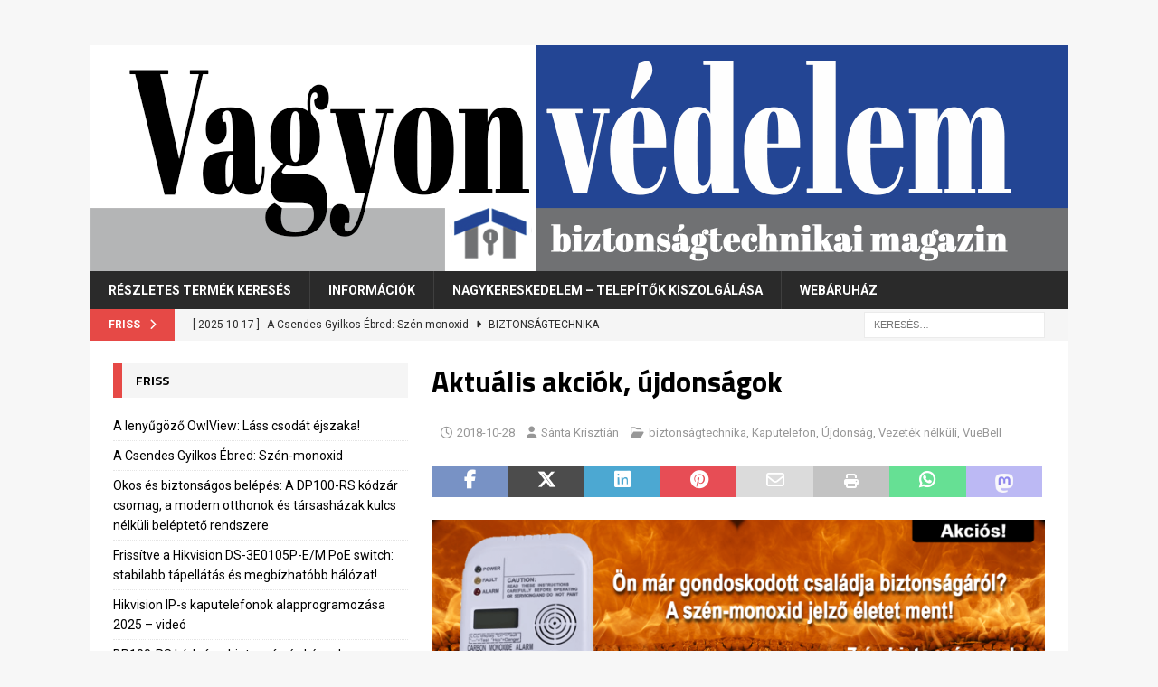

--- FILE ---
content_type: text/html; charset=UTF-8
request_url: https://blog.biztonsagosotthon.hu/aktualis-akciok-ujdonsagok/
body_size: 22404
content:
<!DOCTYPE html>
<html class="no-js mh-one-sb" lang="hu" prefix="og: https://ogp.me/ns#">
<head>
<meta charset="UTF-8">
<meta name="viewport" content="width=device-width, initial-scale=1.0">
<link rel="profile" href="http://gmpg.org/xfn/11" />
<script type="text/javascript">
/* <![CDATA[ */
(()=>{var e={};e.g=function(){if("object"==typeof globalThis)return globalThis;try{return this||new Function("return this")()}catch(e){if("object"==typeof window)return window}}(),function({ampUrl:n,isCustomizePreview:t,isAmpDevMode:r,noampQueryVarName:o,noampQueryVarValue:s,disabledStorageKey:i,mobileUserAgents:a,regexRegex:c}){if("undefined"==typeof sessionStorage)return;const d=new RegExp(c);if(!a.some((e=>{const n=e.match(d);return!(!n||!new RegExp(n[1],n[2]).test(navigator.userAgent))||navigator.userAgent.includes(e)})))return;e.g.addEventListener("DOMContentLoaded",(()=>{const e=document.getElementById("amp-mobile-version-switcher");if(!e)return;e.hidden=!1;const n=e.querySelector("a[href]");n&&n.addEventListener("click",(()=>{sessionStorage.removeItem(i)}))}));const g=r&&["paired-browsing-non-amp","paired-browsing-amp"].includes(window.name);if(sessionStorage.getItem(i)||t||g)return;const u=new URL(location.href),m=new URL(n);m.hash=u.hash,u.searchParams.has(o)&&s===u.searchParams.get(o)?sessionStorage.setItem(i,"1"):m.href!==u.href&&(window.stop(),location.replace(m.href))}({"ampUrl":"https:\/\/blog.biztonsagosotthon.hu\/aktualis-akciok-ujdonsagok\/?amp=1","noampQueryVarName":"noamp","noampQueryVarValue":"mobile","disabledStorageKey":"amp_mobile_redirect_disabled","mobileUserAgents":["Mobile","Android","Silk\/","Kindle","BlackBerry","Opera Mini","Opera Mobi"],"regexRegex":"^\\\/((?:.|\\n)+)\\\/([i]*)$","isCustomizePreview":false,"isAmpDevMode":false})})();
/* ]]> */
</script>
<!-- Jetpack Site Verification Tags -->
<meta name="google-site-verification" content="LUVD1vntlZ-ZDsZamDGPtlN0cD0Jq9ZviaT9WdanYzo" />

<!-- Search Engine Optimization by Rank Math - https://rankmath.com/ -->
<title>Aktuális akciók, újdonságok | Vagyonvédelmi Magazin</title>
<meta name="robots" content="index, follow, max-snippet:-1, max-video-preview:-1, max-image-preview:large"/>
<link rel="canonical" href="https://blog.biztonsagosotthon.hu/aktualis-akciok-ujdonsagok/" />
<meta property="og:locale" content="hu_HU" />
<meta property="og:type" content="article" />
<meta property="og:title" content="Aktuális akciók, újdonságok | Vagyonvédelmi Magazin" />
<meta property="og:description" content="&lt;div class=&quot;mh-excerpt&quot;&gt;&lt;/div&gt;" />
<meta property="og:url" content="https://blog.biztonsagosotthon.hu/aktualis-akciok-ujdonsagok/" />
<meta property="og:site_name" content="Vagyonvédelmi Magazin" />
<meta property="article:publisher" content="https://www.facebook.com/biztonsagosotthon.hu" />
<meta property="article:author" content="https://www.facebook.com/biztonsagosotthon.hu" />
<meta property="article:section" content="biztonságtechnika" />
<meta property="og:updated_time" content="2018-12-28T10:17:48+01:00" />
<meta property="og:image" content="https://i0.wp.com/blog.biztonsagosotthon.hu/wp-content/uploads/cobanner.png" />
<meta property="og:image:secure_url" content="https://i0.wp.com/blog.biztonsagosotthon.hu/wp-content/uploads/cobanner.png" />
<meta property="og:image:width" content="1465" />
<meta property="og:image:height" content="475" />
<meta property="og:image:alt" content="Aktuális akciók, újdonságok" />
<meta property="og:image:type" content="image/png" />
<meta property="article:published_time" content="2018-10-28T16:50:59+01:00" />
<meta property="article:modified_time" content="2018-12-28T10:17:48+01:00" />
<meta name="twitter:card" content="summary_large_image" />
<meta name="twitter:title" content="Aktuális akciók, újdonságok | Vagyonvédelmi Magazin" />
<meta name="twitter:description" content="&lt;div class=&quot;mh-excerpt&quot;&gt;&lt;/div&gt;" />
<meta name="twitter:image" content="https://i0.wp.com/blog.biztonsagosotthon.hu/wp-content/uploads/cobanner.png" />
<meta name="twitter:label1" content="Szerző:" />
<meta name="twitter:data1" content="Sánta Krisztián" />
<meta name="twitter:label2" content="Olvasási idő" />
<meta name="twitter:data2" content="Kevesebb, mint egy perc" />
<script type="application/ld+json" class="rank-math-schema">{"@context":"https://schema.org","@graph":[{"@type":"Organization","@id":"https://blog.biztonsagosotthon.hu/#organization","name":"Vagyonv\u00e9delmi Magazin","sameAs":["https://www.facebook.com/biztonsagosotthon.hu"]},{"@type":"WebSite","@id":"https://blog.biztonsagosotthon.hu/#website","url":"https://blog.biztonsagosotthon.hu","name":"Vagyonv\u00e9delmi Magazin","publisher":{"@id":"https://blog.biztonsagosotthon.hu/#organization"},"inLanguage":"hu"},{"@type":"ImageObject","@id":"https://blog.biztonsagosotthon.hu/wp-content/uploads/cobanner.png","url":"https://blog.biztonsagosotthon.hu/wp-content/uploads/cobanner.png","width":"200","height":"200","inLanguage":"hu"},{"@type":"BreadcrumbList","@id":"https://blog.biztonsagosotthon.hu/aktualis-akciok-ujdonsagok/#breadcrumb","itemListElement":[{"@type":"ListItem","position":"1","item":{"@id":"https://blog.biztonsagosotthon.hu","name":"Kezd\u0151lap"}},{"@type":"ListItem","position":"2","item":{"@id":"https://blog.biztonsagosotthon.hu/category/biztonsagtechnika/","name":"biztons\u00e1gtechnika"}},{"@type":"ListItem","position":"3","item":{"@id":"https://blog.biztonsagosotthon.hu/aktualis-akciok-ujdonsagok/","name":"Aktu\u00e1lis akci\u00f3k, \u00fajdons\u00e1gok"}}]},{"@type":"WebPage","@id":"https://blog.biztonsagosotthon.hu/aktualis-akciok-ujdonsagok/#webpage","url":"https://blog.biztonsagosotthon.hu/aktualis-akciok-ujdonsagok/","name":"Aktu\u00e1lis akci\u00f3k, \u00fajdons\u00e1gok | Vagyonv\u00e9delmi Magazin","datePublished":"2018-10-28T16:50:59+01:00","dateModified":"2018-12-28T10:17:48+01:00","isPartOf":{"@id":"https://blog.biztonsagosotthon.hu/#website"},"primaryImageOfPage":{"@id":"https://blog.biztonsagosotthon.hu/wp-content/uploads/cobanner.png"},"inLanguage":"hu","breadcrumb":{"@id":"https://blog.biztonsagosotthon.hu/aktualis-akciok-ujdonsagok/#breadcrumb"}},{"@type":"Person","@id":"https://blog.biztonsagosotthon.hu/author/santak/","name":"S\u00e1nta Kriszti\u00e1n","url":"https://blog.biztonsagosotthon.hu/author/santak/","image":{"@type":"ImageObject","@id":"https://secure.gravatar.com/avatar/3634acac9c3ab8ccf7205582debf5b58f5a36bd8aeca421116a629b84565a136?s=96&amp;d=mm&amp;r=g","url":"https://secure.gravatar.com/avatar/3634acac9c3ab8ccf7205582debf5b58f5a36bd8aeca421116a629b84565a136?s=96&amp;d=mm&amp;r=g","caption":"S\u00e1nta Kriszti\u00e1n","inLanguage":"hu"},"sameAs":["https://webshop.biztonsagosotthon.hu/","https://www.facebook.com/biztonsagosotthon.hu"],"worksFor":{"@id":"https://blog.biztonsagosotthon.hu/#organization"}},{"@type":"BlogPosting","headline":"Aktu\u00e1lis akci\u00f3k, \u00fajdons\u00e1gok | Vagyonv\u00e9delmi Magazin","datePublished":"2018-10-28T16:50:59+01:00","dateModified":"2018-12-28T10:17:48+01:00","articleSection":"biztons\u00e1gtechnika, Kaputelefon, \u00dajdons\u00e1g, Vezet\u00e9k n\u00e9lk\u00fcli, VueBell","author":{"@id":"https://blog.biztonsagosotthon.hu/author/santak/","name":"S\u00e1nta Kriszti\u00e1n"},"publisher":{"@id":"https://blog.biztonsagosotthon.hu/#organization"},"name":"Aktu\u00e1lis akci\u00f3k, \u00fajdons\u00e1gok | Vagyonv\u00e9delmi Magazin","@id":"https://blog.biztonsagosotthon.hu/aktualis-akciok-ujdonsagok/#richSnippet","isPartOf":{"@id":"https://blog.biztonsagosotthon.hu/aktualis-akciok-ujdonsagok/#webpage"},"image":{"@id":"https://blog.biztonsagosotthon.hu/wp-content/uploads/cobanner.png"},"inLanguage":"hu","mainEntityOfPage":{"@id":"https://blog.biztonsagosotthon.hu/aktualis-akciok-ujdonsagok/#webpage"}}]}</script>
<!-- /Rank Math WordPress SEO plugin -->

<link rel='dns-prefetch' href='//www.googletagmanager.com' />
<link rel='dns-prefetch' href='//stats.wp.com' />
<link rel='dns-prefetch' href='//ajax.googleapis.com' />
<link rel='dns-prefetch' href='//fonts.googleapis.com' />
<link rel='dns-prefetch' href='//widgets.wp.com' />
<link rel='dns-prefetch' href='//s0.wp.com' />
<link rel='dns-prefetch' href='//0.gravatar.com' />
<link rel='dns-prefetch' href='//1.gravatar.com' />
<link rel='dns-prefetch' href='//2.gravatar.com' />
<link rel='preconnect' href='//i0.wp.com' />
<link rel='preconnect' href='//c0.wp.com' />
<link rel="alternate" type="application/rss+xml" title="Vagyonvédelmi Magazin &raquo; hírcsatorna" href="https://blog.biztonsagosotthon.hu/feed/" />
<link rel="alternate" type="application/rss+xml" title="Vagyonvédelmi Magazin &raquo; hozzászólás hírcsatorna" href="https://blog.biztonsagosotthon.hu/comments/feed/" />
<link rel="alternate" title="oEmbed (JSON)" type="application/json+oembed" href="https://blog.biztonsagosotthon.hu/wp-json/oembed/1.0/embed?url=https%3A%2F%2Fblog.biztonsagosotthon.hu%2Faktualis-akciok-ujdonsagok%2F" />
<link rel="alternate" title="oEmbed (XML)" type="text/xml+oembed" href="https://blog.biztonsagosotthon.hu/wp-json/oembed/1.0/embed?url=https%3A%2F%2Fblog.biztonsagosotthon.hu%2Faktualis-akciok-ujdonsagok%2F&#038;format=xml" />
<style id='wp-img-auto-sizes-contain-inline-css' type='text/css'>
img:is([sizes=auto i],[sizes^="auto," i]){contain-intrinsic-size:3000px 1500px}
/*# sourceURL=wp-img-auto-sizes-contain-inline-css */
</style>
<link rel='stylesheet' id='jetpack_related-posts-css' href='https://c0.wp.com/p/jetpack/15.4/modules/related-posts/related-posts.css' type='text/css' media='all' />
<style id='wp-emoji-styles-inline-css' type='text/css'>

	img.wp-smiley, img.emoji {
		display: inline !important;
		border: none !important;
		box-shadow: none !important;
		height: 1em !important;
		width: 1em !important;
		margin: 0 0.07em !important;
		vertical-align: -0.1em !important;
		background: none !important;
		padding: 0 !important;
	}
/*# sourceURL=wp-emoji-styles-inline-css */
</style>
<style id='wp-block-library-inline-css' type='text/css'>
:root{--wp-block-synced-color:#7a00df;--wp-block-synced-color--rgb:122,0,223;--wp-bound-block-color:var(--wp-block-synced-color);--wp-editor-canvas-background:#ddd;--wp-admin-theme-color:#007cba;--wp-admin-theme-color--rgb:0,124,186;--wp-admin-theme-color-darker-10:#006ba1;--wp-admin-theme-color-darker-10--rgb:0,107,160.5;--wp-admin-theme-color-darker-20:#005a87;--wp-admin-theme-color-darker-20--rgb:0,90,135;--wp-admin-border-width-focus:2px}@media (min-resolution:192dpi){:root{--wp-admin-border-width-focus:1.5px}}.wp-element-button{cursor:pointer}:root .has-very-light-gray-background-color{background-color:#eee}:root .has-very-dark-gray-background-color{background-color:#313131}:root .has-very-light-gray-color{color:#eee}:root .has-very-dark-gray-color{color:#313131}:root .has-vivid-green-cyan-to-vivid-cyan-blue-gradient-background{background:linear-gradient(135deg,#00d084,#0693e3)}:root .has-purple-crush-gradient-background{background:linear-gradient(135deg,#34e2e4,#4721fb 50%,#ab1dfe)}:root .has-hazy-dawn-gradient-background{background:linear-gradient(135deg,#faaca8,#dad0ec)}:root .has-subdued-olive-gradient-background{background:linear-gradient(135deg,#fafae1,#67a671)}:root .has-atomic-cream-gradient-background{background:linear-gradient(135deg,#fdd79a,#004a59)}:root .has-nightshade-gradient-background{background:linear-gradient(135deg,#330968,#31cdcf)}:root .has-midnight-gradient-background{background:linear-gradient(135deg,#020381,#2874fc)}:root{--wp--preset--font-size--normal:16px;--wp--preset--font-size--huge:42px}.has-regular-font-size{font-size:1em}.has-larger-font-size{font-size:2.625em}.has-normal-font-size{font-size:var(--wp--preset--font-size--normal)}.has-huge-font-size{font-size:var(--wp--preset--font-size--huge)}.has-text-align-center{text-align:center}.has-text-align-left{text-align:left}.has-text-align-right{text-align:right}.has-fit-text{white-space:nowrap!important}#end-resizable-editor-section{display:none}.aligncenter{clear:both}.items-justified-left{justify-content:flex-start}.items-justified-center{justify-content:center}.items-justified-right{justify-content:flex-end}.items-justified-space-between{justify-content:space-between}.screen-reader-text{border:0;clip-path:inset(50%);height:1px;margin:-1px;overflow:hidden;padding:0;position:absolute;width:1px;word-wrap:normal!important}.screen-reader-text:focus{background-color:#ddd;clip-path:none;color:#444;display:block;font-size:1em;height:auto;left:5px;line-height:normal;padding:15px 23px 14px;text-decoration:none;top:5px;width:auto;z-index:100000}html :where(.has-border-color){border-style:solid}html :where([style*=border-top-color]){border-top-style:solid}html :where([style*=border-right-color]){border-right-style:solid}html :where([style*=border-bottom-color]){border-bottom-style:solid}html :where([style*=border-left-color]){border-left-style:solid}html :where([style*=border-width]){border-style:solid}html :where([style*=border-top-width]){border-top-style:solid}html :where([style*=border-right-width]){border-right-style:solid}html :where([style*=border-bottom-width]){border-bottom-style:solid}html :where([style*=border-left-width]){border-left-style:solid}html :where(img[class*=wp-image-]){height:auto;max-width:100%}:where(figure){margin:0 0 1em}html :where(.is-position-sticky){--wp-admin--admin-bar--position-offset:var(--wp-admin--admin-bar--height,0px)}@media screen and (max-width:600px){html :where(.is-position-sticky){--wp-admin--admin-bar--position-offset:0px}}

/*# sourceURL=wp-block-library-inline-css */
</style><style id='wp-block-button-inline-css' type='text/css'>
.wp-block-button__link{align-content:center;box-sizing:border-box;cursor:pointer;display:inline-block;height:100%;text-align:center;word-break:break-word}.wp-block-button__link.aligncenter{text-align:center}.wp-block-button__link.alignright{text-align:right}:where(.wp-block-button__link){border-radius:9999px;box-shadow:none;padding:calc(.667em + 2px) calc(1.333em + 2px);text-decoration:none}.wp-block-button[style*=text-decoration] .wp-block-button__link{text-decoration:inherit}.wp-block-buttons>.wp-block-button.has-custom-width{max-width:none}.wp-block-buttons>.wp-block-button.has-custom-width .wp-block-button__link{width:100%}.wp-block-buttons>.wp-block-button.has-custom-font-size .wp-block-button__link{font-size:inherit}.wp-block-buttons>.wp-block-button.wp-block-button__width-25{width:calc(25% - var(--wp--style--block-gap, .5em)*.75)}.wp-block-buttons>.wp-block-button.wp-block-button__width-50{width:calc(50% - var(--wp--style--block-gap, .5em)*.5)}.wp-block-buttons>.wp-block-button.wp-block-button__width-75{width:calc(75% - var(--wp--style--block-gap, .5em)*.25)}.wp-block-buttons>.wp-block-button.wp-block-button__width-100{flex-basis:100%;width:100%}.wp-block-buttons.is-vertical>.wp-block-button.wp-block-button__width-25{width:25%}.wp-block-buttons.is-vertical>.wp-block-button.wp-block-button__width-50{width:50%}.wp-block-buttons.is-vertical>.wp-block-button.wp-block-button__width-75{width:75%}.wp-block-button.is-style-squared,.wp-block-button__link.wp-block-button.is-style-squared{border-radius:0}.wp-block-button.no-border-radius,.wp-block-button__link.no-border-radius{border-radius:0!important}:root :where(.wp-block-button .wp-block-button__link.is-style-outline),:root :where(.wp-block-button.is-style-outline>.wp-block-button__link){border:2px solid;padding:.667em 1.333em}:root :where(.wp-block-button .wp-block-button__link.is-style-outline:not(.has-text-color)),:root :where(.wp-block-button.is-style-outline>.wp-block-button__link:not(.has-text-color)){color:currentColor}:root :where(.wp-block-button .wp-block-button__link.is-style-outline:not(.has-background)),:root :where(.wp-block-button.is-style-outline>.wp-block-button__link:not(.has-background)){background-color:initial;background-image:none}
/*# sourceURL=https://c0.wp.com/c/6.9/wp-includes/blocks/button/style.min.css */
</style>
<style id='wp-block-image-inline-css' type='text/css'>
.wp-block-image>a,.wp-block-image>figure>a{display:inline-block}.wp-block-image img{box-sizing:border-box;height:auto;max-width:100%;vertical-align:bottom}@media not (prefers-reduced-motion){.wp-block-image img.hide{visibility:hidden}.wp-block-image img.show{animation:show-content-image .4s}}.wp-block-image[style*=border-radius] img,.wp-block-image[style*=border-radius]>a{border-radius:inherit}.wp-block-image.has-custom-border img{box-sizing:border-box}.wp-block-image.aligncenter{text-align:center}.wp-block-image.alignfull>a,.wp-block-image.alignwide>a{width:100%}.wp-block-image.alignfull img,.wp-block-image.alignwide img{height:auto;width:100%}.wp-block-image .aligncenter,.wp-block-image .alignleft,.wp-block-image .alignright,.wp-block-image.aligncenter,.wp-block-image.alignleft,.wp-block-image.alignright{display:table}.wp-block-image .aligncenter>figcaption,.wp-block-image .alignleft>figcaption,.wp-block-image .alignright>figcaption,.wp-block-image.aligncenter>figcaption,.wp-block-image.alignleft>figcaption,.wp-block-image.alignright>figcaption{caption-side:bottom;display:table-caption}.wp-block-image .alignleft{float:left;margin:.5em 1em .5em 0}.wp-block-image .alignright{float:right;margin:.5em 0 .5em 1em}.wp-block-image .aligncenter{margin-left:auto;margin-right:auto}.wp-block-image :where(figcaption){margin-bottom:1em;margin-top:.5em}.wp-block-image.is-style-circle-mask img{border-radius:9999px}@supports ((-webkit-mask-image:none) or (mask-image:none)) or (-webkit-mask-image:none){.wp-block-image.is-style-circle-mask img{border-radius:0;-webkit-mask-image:url('data:image/svg+xml;utf8,<svg viewBox="0 0 100 100" xmlns="http://www.w3.org/2000/svg"><circle cx="50" cy="50" r="50"/></svg>');mask-image:url('data:image/svg+xml;utf8,<svg viewBox="0 0 100 100" xmlns="http://www.w3.org/2000/svg"><circle cx="50" cy="50" r="50"/></svg>');mask-mode:alpha;-webkit-mask-position:center;mask-position:center;-webkit-mask-repeat:no-repeat;mask-repeat:no-repeat;-webkit-mask-size:contain;mask-size:contain}}:root :where(.wp-block-image.is-style-rounded img,.wp-block-image .is-style-rounded img){border-radius:9999px}.wp-block-image figure{margin:0}.wp-lightbox-container{display:flex;flex-direction:column;position:relative}.wp-lightbox-container img{cursor:zoom-in}.wp-lightbox-container img:hover+button{opacity:1}.wp-lightbox-container button{align-items:center;backdrop-filter:blur(16px) saturate(180%);background-color:#5a5a5a40;border:none;border-radius:4px;cursor:zoom-in;display:flex;height:20px;justify-content:center;opacity:0;padding:0;position:absolute;right:16px;text-align:center;top:16px;width:20px;z-index:100}@media not (prefers-reduced-motion){.wp-lightbox-container button{transition:opacity .2s ease}}.wp-lightbox-container button:focus-visible{outline:3px auto #5a5a5a40;outline:3px auto -webkit-focus-ring-color;outline-offset:3px}.wp-lightbox-container button:hover{cursor:pointer;opacity:1}.wp-lightbox-container button:focus{opacity:1}.wp-lightbox-container button:focus,.wp-lightbox-container button:hover,.wp-lightbox-container button:not(:hover):not(:active):not(.has-background){background-color:#5a5a5a40;border:none}.wp-lightbox-overlay{box-sizing:border-box;cursor:zoom-out;height:100vh;left:0;overflow:hidden;position:fixed;top:0;visibility:hidden;width:100%;z-index:100000}.wp-lightbox-overlay .close-button{align-items:center;cursor:pointer;display:flex;justify-content:center;min-height:40px;min-width:40px;padding:0;position:absolute;right:calc(env(safe-area-inset-right) + 16px);top:calc(env(safe-area-inset-top) + 16px);z-index:5000000}.wp-lightbox-overlay .close-button:focus,.wp-lightbox-overlay .close-button:hover,.wp-lightbox-overlay .close-button:not(:hover):not(:active):not(.has-background){background:none;border:none}.wp-lightbox-overlay .lightbox-image-container{height:var(--wp--lightbox-container-height);left:50%;overflow:hidden;position:absolute;top:50%;transform:translate(-50%,-50%);transform-origin:top left;width:var(--wp--lightbox-container-width);z-index:9999999999}.wp-lightbox-overlay .wp-block-image{align-items:center;box-sizing:border-box;display:flex;height:100%;justify-content:center;margin:0;position:relative;transform-origin:0 0;width:100%;z-index:3000000}.wp-lightbox-overlay .wp-block-image img{height:var(--wp--lightbox-image-height);min-height:var(--wp--lightbox-image-height);min-width:var(--wp--lightbox-image-width);width:var(--wp--lightbox-image-width)}.wp-lightbox-overlay .wp-block-image figcaption{display:none}.wp-lightbox-overlay button{background:none;border:none}.wp-lightbox-overlay .scrim{background-color:#fff;height:100%;opacity:.9;position:absolute;width:100%;z-index:2000000}.wp-lightbox-overlay.active{visibility:visible}@media not (prefers-reduced-motion){.wp-lightbox-overlay.active{animation:turn-on-visibility .25s both}.wp-lightbox-overlay.active img{animation:turn-on-visibility .35s both}.wp-lightbox-overlay.show-closing-animation:not(.active){animation:turn-off-visibility .35s both}.wp-lightbox-overlay.show-closing-animation:not(.active) img{animation:turn-off-visibility .25s both}.wp-lightbox-overlay.zoom.active{animation:none;opacity:1;visibility:visible}.wp-lightbox-overlay.zoom.active .lightbox-image-container{animation:lightbox-zoom-in .4s}.wp-lightbox-overlay.zoom.active .lightbox-image-container img{animation:none}.wp-lightbox-overlay.zoom.active .scrim{animation:turn-on-visibility .4s forwards}.wp-lightbox-overlay.zoom.show-closing-animation:not(.active){animation:none}.wp-lightbox-overlay.zoom.show-closing-animation:not(.active) .lightbox-image-container{animation:lightbox-zoom-out .4s}.wp-lightbox-overlay.zoom.show-closing-animation:not(.active) .lightbox-image-container img{animation:none}.wp-lightbox-overlay.zoom.show-closing-animation:not(.active) .scrim{animation:turn-off-visibility .4s forwards}}@keyframes show-content-image{0%{visibility:hidden}99%{visibility:hidden}to{visibility:visible}}@keyframes turn-on-visibility{0%{opacity:0}to{opacity:1}}@keyframes turn-off-visibility{0%{opacity:1;visibility:visible}99%{opacity:0;visibility:visible}to{opacity:0;visibility:hidden}}@keyframes lightbox-zoom-in{0%{transform:translate(calc((-100vw + var(--wp--lightbox-scrollbar-width))/2 + var(--wp--lightbox-initial-left-position)),calc(-50vh + var(--wp--lightbox-initial-top-position))) scale(var(--wp--lightbox-scale))}to{transform:translate(-50%,-50%) scale(1)}}@keyframes lightbox-zoom-out{0%{transform:translate(-50%,-50%) scale(1);visibility:visible}99%{visibility:visible}to{transform:translate(calc((-100vw + var(--wp--lightbox-scrollbar-width))/2 + var(--wp--lightbox-initial-left-position)),calc(-50vh + var(--wp--lightbox-initial-top-position))) scale(var(--wp--lightbox-scale));visibility:hidden}}
/*# sourceURL=https://c0.wp.com/c/6.9/wp-includes/blocks/image/style.min.css */
</style>
<style id='wp-block-buttons-inline-css' type='text/css'>
.wp-block-buttons{box-sizing:border-box}.wp-block-buttons.is-vertical{flex-direction:column}.wp-block-buttons.is-vertical>.wp-block-button:last-child{margin-bottom:0}.wp-block-buttons>.wp-block-button{display:inline-block;margin:0}.wp-block-buttons.is-content-justification-left{justify-content:flex-start}.wp-block-buttons.is-content-justification-left.is-vertical{align-items:flex-start}.wp-block-buttons.is-content-justification-center{justify-content:center}.wp-block-buttons.is-content-justification-center.is-vertical{align-items:center}.wp-block-buttons.is-content-justification-right{justify-content:flex-end}.wp-block-buttons.is-content-justification-right.is-vertical{align-items:flex-end}.wp-block-buttons.is-content-justification-space-between{justify-content:space-between}.wp-block-buttons.aligncenter{text-align:center}.wp-block-buttons:not(.is-content-justification-space-between,.is-content-justification-right,.is-content-justification-left,.is-content-justification-center) .wp-block-button.aligncenter{margin-left:auto;margin-right:auto;width:100%}.wp-block-buttons[style*=text-decoration] .wp-block-button,.wp-block-buttons[style*=text-decoration] .wp-block-button__link{text-decoration:inherit}.wp-block-buttons.has-custom-font-size .wp-block-button__link{font-size:inherit}.wp-block-buttons .wp-block-button__link{width:100%}.wp-block-button.aligncenter{text-align:center}
/*# sourceURL=https://c0.wp.com/c/6.9/wp-includes/blocks/buttons/style.min.css */
</style>
<style id='wp-block-paragraph-inline-css' type='text/css'>
.is-small-text{font-size:.875em}.is-regular-text{font-size:1em}.is-large-text{font-size:2.25em}.is-larger-text{font-size:3em}.has-drop-cap:not(:focus):first-letter{float:left;font-size:8.4em;font-style:normal;font-weight:100;line-height:.68;margin:.05em .1em 0 0;text-transform:uppercase}body.rtl .has-drop-cap:not(:focus):first-letter{float:none;margin-left:.1em}p.has-drop-cap.has-background{overflow:hidden}:root :where(p.has-background){padding:1.25em 2.375em}:where(p.has-text-color:not(.has-link-color)) a{color:inherit}p.has-text-align-left[style*="writing-mode:vertical-lr"],p.has-text-align-right[style*="writing-mode:vertical-rl"]{rotate:180deg}
/*# sourceURL=https://c0.wp.com/c/6.9/wp-includes/blocks/paragraph/style.min.css */
</style>
<style id='global-styles-inline-css' type='text/css'>
:root{--wp--preset--aspect-ratio--square: 1;--wp--preset--aspect-ratio--4-3: 4/3;--wp--preset--aspect-ratio--3-4: 3/4;--wp--preset--aspect-ratio--3-2: 3/2;--wp--preset--aspect-ratio--2-3: 2/3;--wp--preset--aspect-ratio--16-9: 16/9;--wp--preset--aspect-ratio--9-16: 9/16;--wp--preset--color--black: #000000;--wp--preset--color--cyan-bluish-gray: #abb8c3;--wp--preset--color--white: #ffffff;--wp--preset--color--pale-pink: #f78da7;--wp--preset--color--vivid-red: #cf2e2e;--wp--preset--color--luminous-vivid-orange: #ff6900;--wp--preset--color--luminous-vivid-amber: #fcb900;--wp--preset--color--light-green-cyan: #7bdcb5;--wp--preset--color--vivid-green-cyan: #00d084;--wp--preset--color--pale-cyan-blue: #8ed1fc;--wp--preset--color--vivid-cyan-blue: #0693e3;--wp--preset--color--vivid-purple: #9b51e0;--wp--preset--gradient--vivid-cyan-blue-to-vivid-purple: linear-gradient(135deg,rgb(6,147,227) 0%,rgb(155,81,224) 100%);--wp--preset--gradient--light-green-cyan-to-vivid-green-cyan: linear-gradient(135deg,rgb(122,220,180) 0%,rgb(0,208,130) 100%);--wp--preset--gradient--luminous-vivid-amber-to-luminous-vivid-orange: linear-gradient(135deg,rgb(252,185,0) 0%,rgb(255,105,0) 100%);--wp--preset--gradient--luminous-vivid-orange-to-vivid-red: linear-gradient(135deg,rgb(255,105,0) 0%,rgb(207,46,46) 100%);--wp--preset--gradient--very-light-gray-to-cyan-bluish-gray: linear-gradient(135deg,rgb(238,238,238) 0%,rgb(169,184,195) 100%);--wp--preset--gradient--cool-to-warm-spectrum: linear-gradient(135deg,rgb(74,234,220) 0%,rgb(151,120,209) 20%,rgb(207,42,186) 40%,rgb(238,44,130) 60%,rgb(251,105,98) 80%,rgb(254,248,76) 100%);--wp--preset--gradient--blush-light-purple: linear-gradient(135deg,rgb(255,206,236) 0%,rgb(152,150,240) 100%);--wp--preset--gradient--blush-bordeaux: linear-gradient(135deg,rgb(254,205,165) 0%,rgb(254,45,45) 50%,rgb(107,0,62) 100%);--wp--preset--gradient--luminous-dusk: linear-gradient(135deg,rgb(255,203,112) 0%,rgb(199,81,192) 50%,rgb(65,88,208) 100%);--wp--preset--gradient--pale-ocean: linear-gradient(135deg,rgb(255,245,203) 0%,rgb(182,227,212) 50%,rgb(51,167,181) 100%);--wp--preset--gradient--electric-grass: linear-gradient(135deg,rgb(202,248,128) 0%,rgb(113,206,126) 100%);--wp--preset--gradient--midnight: linear-gradient(135deg,rgb(2,3,129) 0%,rgb(40,116,252) 100%);--wp--preset--font-size--small: 13px;--wp--preset--font-size--medium: 20px;--wp--preset--font-size--large: 36px;--wp--preset--font-size--x-large: 42px;--wp--preset--spacing--20: 0.44rem;--wp--preset--spacing--30: 0.67rem;--wp--preset--spacing--40: 1rem;--wp--preset--spacing--50: 1.5rem;--wp--preset--spacing--60: 2.25rem;--wp--preset--spacing--70: 3.38rem;--wp--preset--spacing--80: 5.06rem;--wp--preset--shadow--natural: 6px 6px 9px rgba(0, 0, 0, 0.2);--wp--preset--shadow--deep: 12px 12px 50px rgba(0, 0, 0, 0.4);--wp--preset--shadow--sharp: 6px 6px 0px rgba(0, 0, 0, 0.2);--wp--preset--shadow--outlined: 6px 6px 0px -3px rgb(255, 255, 255), 6px 6px rgb(0, 0, 0);--wp--preset--shadow--crisp: 6px 6px 0px rgb(0, 0, 0);}:where(.is-layout-flex){gap: 0.5em;}:where(.is-layout-grid){gap: 0.5em;}body .is-layout-flex{display: flex;}.is-layout-flex{flex-wrap: wrap;align-items: center;}.is-layout-flex > :is(*, div){margin: 0;}body .is-layout-grid{display: grid;}.is-layout-grid > :is(*, div){margin: 0;}:where(.wp-block-columns.is-layout-flex){gap: 2em;}:where(.wp-block-columns.is-layout-grid){gap: 2em;}:where(.wp-block-post-template.is-layout-flex){gap: 1.25em;}:where(.wp-block-post-template.is-layout-grid){gap: 1.25em;}.has-black-color{color: var(--wp--preset--color--black) !important;}.has-cyan-bluish-gray-color{color: var(--wp--preset--color--cyan-bluish-gray) !important;}.has-white-color{color: var(--wp--preset--color--white) !important;}.has-pale-pink-color{color: var(--wp--preset--color--pale-pink) !important;}.has-vivid-red-color{color: var(--wp--preset--color--vivid-red) !important;}.has-luminous-vivid-orange-color{color: var(--wp--preset--color--luminous-vivid-orange) !important;}.has-luminous-vivid-amber-color{color: var(--wp--preset--color--luminous-vivid-amber) !important;}.has-light-green-cyan-color{color: var(--wp--preset--color--light-green-cyan) !important;}.has-vivid-green-cyan-color{color: var(--wp--preset--color--vivid-green-cyan) !important;}.has-pale-cyan-blue-color{color: var(--wp--preset--color--pale-cyan-blue) !important;}.has-vivid-cyan-blue-color{color: var(--wp--preset--color--vivid-cyan-blue) !important;}.has-vivid-purple-color{color: var(--wp--preset--color--vivid-purple) !important;}.has-black-background-color{background-color: var(--wp--preset--color--black) !important;}.has-cyan-bluish-gray-background-color{background-color: var(--wp--preset--color--cyan-bluish-gray) !important;}.has-white-background-color{background-color: var(--wp--preset--color--white) !important;}.has-pale-pink-background-color{background-color: var(--wp--preset--color--pale-pink) !important;}.has-vivid-red-background-color{background-color: var(--wp--preset--color--vivid-red) !important;}.has-luminous-vivid-orange-background-color{background-color: var(--wp--preset--color--luminous-vivid-orange) !important;}.has-luminous-vivid-amber-background-color{background-color: var(--wp--preset--color--luminous-vivid-amber) !important;}.has-light-green-cyan-background-color{background-color: var(--wp--preset--color--light-green-cyan) !important;}.has-vivid-green-cyan-background-color{background-color: var(--wp--preset--color--vivid-green-cyan) !important;}.has-pale-cyan-blue-background-color{background-color: var(--wp--preset--color--pale-cyan-blue) !important;}.has-vivid-cyan-blue-background-color{background-color: var(--wp--preset--color--vivid-cyan-blue) !important;}.has-vivid-purple-background-color{background-color: var(--wp--preset--color--vivid-purple) !important;}.has-black-border-color{border-color: var(--wp--preset--color--black) !important;}.has-cyan-bluish-gray-border-color{border-color: var(--wp--preset--color--cyan-bluish-gray) !important;}.has-white-border-color{border-color: var(--wp--preset--color--white) !important;}.has-pale-pink-border-color{border-color: var(--wp--preset--color--pale-pink) !important;}.has-vivid-red-border-color{border-color: var(--wp--preset--color--vivid-red) !important;}.has-luminous-vivid-orange-border-color{border-color: var(--wp--preset--color--luminous-vivid-orange) !important;}.has-luminous-vivid-amber-border-color{border-color: var(--wp--preset--color--luminous-vivid-amber) !important;}.has-light-green-cyan-border-color{border-color: var(--wp--preset--color--light-green-cyan) !important;}.has-vivid-green-cyan-border-color{border-color: var(--wp--preset--color--vivid-green-cyan) !important;}.has-pale-cyan-blue-border-color{border-color: var(--wp--preset--color--pale-cyan-blue) !important;}.has-vivid-cyan-blue-border-color{border-color: var(--wp--preset--color--vivid-cyan-blue) !important;}.has-vivid-purple-border-color{border-color: var(--wp--preset--color--vivid-purple) !important;}.has-vivid-cyan-blue-to-vivid-purple-gradient-background{background: var(--wp--preset--gradient--vivid-cyan-blue-to-vivid-purple) !important;}.has-light-green-cyan-to-vivid-green-cyan-gradient-background{background: var(--wp--preset--gradient--light-green-cyan-to-vivid-green-cyan) !important;}.has-luminous-vivid-amber-to-luminous-vivid-orange-gradient-background{background: var(--wp--preset--gradient--luminous-vivid-amber-to-luminous-vivid-orange) !important;}.has-luminous-vivid-orange-to-vivid-red-gradient-background{background: var(--wp--preset--gradient--luminous-vivid-orange-to-vivid-red) !important;}.has-very-light-gray-to-cyan-bluish-gray-gradient-background{background: var(--wp--preset--gradient--very-light-gray-to-cyan-bluish-gray) !important;}.has-cool-to-warm-spectrum-gradient-background{background: var(--wp--preset--gradient--cool-to-warm-spectrum) !important;}.has-blush-light-purple-gradient-background{background: var(--wp--preset--gradient--blush-light-purple) !important;}.has-blush-bordeaux-gradient-background{background: var(--wp--preset--gradient--blush-bordeaux) !important;}.has-luminous-dusk-gradient-background{background: var(--wp--preset--gradient--luminous-dusk) !important;}.has-pale-ocean-gradient-background{background: var(--wp--preset--gradient--pale-ocean) !important;}.has-electric-grass-gradient-background{background: var(--wp--preset--gradient--electric-grass) !important;}.has-midnight-gradient-background{background: var(--wp--preset--gradient--midnight) !important;}.has-small-font-size{font-size: var(--wp--preset--font-size--small) !important;}.has-medium-font-size{font-size: var(--wp--preset--font-size--medium) !important;}.has-large-font-size{font-size: var(--wp--preset--font-size--large) !important;}.has-x-large-font-size{font-size: var(--wp--preset--font-size--x-large) !important;}
/*# sourceURL=global-styles-inline-css */
</style>
<style id='block-style-variation-styles-inline-css' type='text/css'>
:root :where(.wp-block-button.is-style-outline--1 .wp-block-button__link){background: transparent none;border-color: currentColor;border-width: 2px;border-style: solid;color: currentColor;padding-top: 0.667em;padding-right: 1.33em;padding-bottom: 0.667em;padding-left: 1.33em;}
/*# sourceURL=block-style-variation-styles-inline-css */
</style>

<style id='classic-theme-styles-inline-css' type='text/css'>
/*! This file is auto-generated */
.wp-block-button__link{color:#fff;background-color:#32373c;border-radius:9999px;box-shadow:none;text-decoration:none;padding:calc(.667em + 2px) calc(1.333em + 2px);font-size:1.125em}.wp-block-file__button{background:#32373c;color:#fff;text-decoration:none}
/*# sourceURL=/wp-includes/css/classic-themes.min.css */
</style>
<link rel='stylesheet' id='unas-products-style-css' href='https://blog.biztonsagosotthon.hu/wp-content/plugins/Razide-unas-termekmegjelenites-82cd3f5c609b/css/unas-products.css?ver=6.9' type='text/css' media='all' />
<link rel='stylesheet' id='ha_frontend-style-css' href='https://blog.biztonsagosotthon.hu/wp-content/plugins/hotspots/php/controllers/../../css/frontend.css?ver=6.9' type='text/css' media='all' />
<link rel='stylesheet' id='jquery-style-css' href='//ajax.googleapis.com/ajax/libs/jqueryui/1.8.2/themes/smoothness/jquery-ui.css?ver=6.9' type='text/css' media='all' />
<link rel='stylesheet' id='toc-screen-css' href='https://blog.biztonsagosotthon.hu/wp-content/plugins/table-of-contents-plus/screen.min.css?ver=2411.1' type='text/css' media='all' />
<link crossorigin="anonymous" rel='stylesheet' id='mh-google-fonts-css' href='https://fonts.googleapis.com/css?family=Roboto:300,400,400italic,600,700%7cTitillium+Web:300,400,400italic,600,700' type='text/css' media='all' />
<link rel='stylesheet' id='mh-font-awesome-css' href='https://blog.biztonsagosotthon.hu/wp-content/themes/mh-magazine/includes/core/assets/css/font-awesome.min.css' type='text/css' media='all' />
<link rel='stylesheet' id='mh-magazine-css' href='https://blog.biztonsagosotthon.hu/wp-content/themes/mh-magazine/style.css?ver=5.0.4' type='text/css' media='all' />
<link rel='stylesheet' id='jetpack_likes-css' href='https://c0.wp.com/p/jetpack/15.4/modules/likes/style.css' type='text/css' media='all' />
<script type="text/javascript" id="jetpack_related-posts-js-extra">
/* <![CDATA[ */
var related_posts_js_options = {"post_heading":"h4"};
//# sourceURL=jetpack_related-posts-js-extra
/* ]]> */
</script>
<script type="text/javascript" src="https://c0.wp.com/p/jetpack/15.4/_inc/build/related-posts/related-posts.min.js" id="jetpack_related-posts-js"></script>
<script type="text/javascript" src="https://c0.wp.com/c/6.9/wp-includes/js/jquery/jquery.min.js" id="jquery-core-js"></script>
<script type="text/javascript" src="https://c0.wp.com/c/6.9/wp-includes/js/jquery/jquery-migrate.min.js" id="jquery-migrate-js"></script>
<script type="text/javascript" id="mh-scripts-js-extra">
/* <![CDATA[ */
var mh = {"text":{"toggle_menu":"Toggle Menu"}};
//# sourceURL=mh-scripts-js-extra
/* ]]> */
</script>
<script type="text/javascript" src="https://blog.biztonsagosotthon.hu/wp-content/themes/mh-magazine/includes/core/assets/js/scripts.js?ver=5.0.4" id="mh-scripts-js"></script>

<!-- Google tag (gtag.js) snippet added by Site Kit -->
<!-- Google Analytics snippet added by Site Kit -->
<script type="text/javascript" src="https://www.googletagmanager.com/gtag/js?id=G-DF3WP3WJH5" id="google_gtagjs-js" async></script>
<script type="text/javascript" id="google_gtagjs-js-after">
/* <![CDATA[ */
window.dataLayer = window.dataLayer || [];function gtag(){dataLayer.push(arguments);}
gtag("set","linker",{"domains":["blog.biztonsagosotthon.hu"]});
gtag("js", new Date());
gtag("set", "developer_id.dZTNiMT", true);
gtag("config", "G-DF3WP3WJH5");
//# sourceURL=google_gtagjs-js-after
/* ]]> */
</script>
<link rel="https://api.w.org/" href="https://blog.biztonsagosotthon.hu/wp-json/" /><link rel="alternate" title="JSON" type="application/json" href="https://blog.biztonsagosotthon.hu/wp-json/wp/v2/posts/3774" /><link rel="EditURI" type="application/rsd+xml" title="RSD" href="https://blog.biztonsagosotthon.hu/xmlrpc.php?rsd" />
<meta name="generator" content="WordPress 6.9" />
<link rel='shortlink' href='https://wp.me/pb9SL6-YS' />

		<!-- GA Google Analytics @ https://m0n.co/ga -->
		<script async src="https://www.googletagmanager.com/gtag/js?id=UA-114245955-1"></script>
		<script>
			window.dataLayer = window.dataLayer || [];
			function gtag(){dataLayer.push(arguments);}
			gtag('js', new Date());
			gtag('config', 'UA-114245955-1');
		</script>

	<meta name="generator" content="Site Kit by Google 1.170.0" />		<script type="text/javascript">
				(function(c,l,a,r,i,t,y){
					c[a]=c[a]||function(){(c[a].q=c[a].q||[]).push(arguments)};t=l.createElement(r);t.async=1;
					t.src="https://www.clarity.ms/tag/"+i+"?ref=wordpress";y=l.getElementsByTagName(r)[0];y.parentNode.insertBefore(t,y);
				})(window, document, "clarity", "script", "oc8thjojlx");
		</script>
		<link rel="alternate" type="text/html" media="only screen and (max-width: 640px)" href="https://blog.biztonsagosotthon.hu/aktualis-akciok-ujdonsagok/?amp=1">	<style>img#wpstats{display:none}</style>
		<!--[if lt IE 9]>
<script src="https://blog.biztonsagosotthon.hu/wp-content/themes/mh-magazine/js/css3-mediaqueries.js"></script>
<![endif]-->
<!--[if lt IE 9]>
<script src="https://blog.biztonsagosotthon.hu/wp-content/themes/mh-magazine/js/css3-mediaqueries.js"></script>
<![endif]-->
<style type="text/css">
h1, h2, h3, h4, h5, h6, .mh-custom-posts-small-title { font-family: "Titillium Web", sans-serif; }
body { font-family: "Roboto"; }
</style>

<!-- Meta Pixel Code -->
<script type='text/javascript'>
!function(f,b,e,v,n,t,s){if(f.fbq)return;n=f.fbq=function(){n.callMethod?
n.callMethod.apply(n,arguments):n.queue.push(arguments)};if(!f._fbq)f._fbq=n;
n.push=n;n.loaded=!0;n.version='2.0';n.queue=[];t=b.createElement(e);t.async=!0;
t.src=v;s=b.getElementsByTagName(e)[0];s.parentNode.insertBefore(t,s)}(window,
document,'script','https://connect.facebook.net/en_US/fbevents.js');
</script>
<!-- End Meta Pixel Code -->
<script type='text/javascript'>var url = window.location.origin + '?ob=open-bridge';
            fbq('set', 'openbridge', '2141604686155635', url);
fbq('init', '2141604686155635', {}, {
    "agent": "wordpress-6.9-4.1.5"
})</script><script type='text/javascript'>
    fbq('track', 'PageView', []);
  </script><link rel="amphtml" href="https://blog.biztonsagosotthon.hu/aktualis-akciok-ujdonsagok/?amp=1"><script type="text/javascript" id="google_gtagjs" src="https://www.googletagmanager.com/gtag/js?id=G-5537QQH3GD" async="async"></script>
<script type="text/javascript" id="google_gtagjs-inline">
/* <![CDATA[ */
window.dataLayer = window.dataLayer || [];function gtag(){dataLayer.push(arguments);}gtag('set', 'linker', {"domains":["blog.biztonsagosotthon.hu"]} );gtag('js', new Date());gtag('config', 'G-5537QQH3GD', {} );
/* ]]> */
</script>
<style>#amp-mobile-version-switcher{left:0;position:absolute;width:100%;z-index:100}#amp-mobile-version-switcher>a{background-color:#444;border:0;color:#eaeaea;display:block;font-family:-apple-system,BlinkMacSystemFont,Segoe UI,Roboto,Oxygen-Sans,Ubuntu,Cantarell,Helvetica Neue,sans-serif;font-size:16px;font-weight:600;padding:15px 0;text-align:center;-webkit-text-decoration:none;text-decoration:none}#amp-mobile-version-switcher>a:active,#amp-mobile-version-switcher>a:focus,#amp-mobile-version-switcher>a:hover{-webkit-text-decoration:underline;text-decoration:underline}</style><link rel="icon" href="https://i0.wp.com/blog.biztonsagosotthon.hu/wp-content/uploads/cropped-logo512.png?fit=32%2C32&#038;ssl=1" sizes="32x32" />
<link rel="icon" href="https://i0.wp.com/blog.biztonsagosotthon.hu/wp-content/uploads/cropped-logo512.png?fit=192%2C192&#038;ssl=1" sizes="192x192" />
<link rel="apple-touch-icon" href="https://i0.wp.com/blog.biztonsagosotthon.hu/wp-content/uploads/cropped-logo512.png?fit=180%2C180&#038;ssl=1" />
<meta name="msapplication-TileImage" content="https://i0.wp.com/blog.biztonsagosotthon.hu/wp-content/uploads/cropped-logo512.png?fit=270%2C270&#038;ssl=1" />
<link rel='stylesheet' id='jetpack-swiper-library-css' href='https://c0.wp.com/p/jetpack/15.4/_inc/blocks/swiper.css' type='text/css' media='all' />
<link rel='stylesheet' id='jetpack-carousel-css' href='https://c0.wp.com/p/jetpack/15.4/modules/carousel/jetpack-carousel.css' type='text/css' media='all' />
</head>
<body id="mh-mobile" class="wp-singular post-template-default single single-post postid-3774 single-format-standard wp-theme-mh-magazine mh-boxed-layout mh-left-sb mh-loop-layout5 mh-widget-layout3 mh-header-transparent mh-loop-hide-caption" itemscope="itemscope" itemtype="https://schema.org/WebPage">

<!-- Meta Pixel Code -->
<noscript>
<img height="1" width="1" style="display:none" alt="fbpx"
src="https://www.facebook.com/tr?id=2141604686155635&ev=PageView&noscript=1" />
</noscript>
<!-- End Meta Pixel Code -->
<aside class="mh-container mh-header-widget-1">
<div id="block-3" class="mh-widget mh-header-1 widget_block widget_text">
<p></p>
</div></aside>
<div class="mh-container mh-container-outer">
<div class="mh-header-nav-mobile clearfix"></div>
	<div class="mh-preheader">
		<div class="mh-container mh-container-inner mh-row clearfix">
							<div class="mh-header-bar-content mh-header-bar-top-left mh-col-2-3 clearfix">
									</div>
										<div class="mh-header-bar-content mh-header-bar-top-right mh-col-1-3 clearfix">
									</div>
					</div>
	</div>
<header class="mh-header" itemscope="itemscope" itemtype="https://schema.org/WPHeader">
	<div class="mh-container mh-container-inner clearfix">
	   <div class="mh-custom-header clearfix">
<a class="mh-header-image-link" href="https://blog.biztonsagosotthon.hu/" title="Vagyonvédelmi Magazin" rel="home">
<img class="mh-header-image" src="https://blog.biztonsagosotthon.hu/wp-content/uploads/vagyonvedelem_fejléc.png" srcset="https://i0.wp.com/blog.biztonsagosotthon.hu/wp-content/uploads/vagyonvedelem_fejl%C3%A9c.png?fit=250%2C58&#038;ssl=1 250w, https://i0.wp.com/blog.biztonsagosotthon.hu/wp-content/uploads/vagyonvedelem_fejl%C3%A9c.png?fit=500%2C116&#038;ssl=1 500w, https://i0.wp.com/blog.biztonsagosotthon.hu/wp-content/uploads/vagyonvedelem_fejl%C3%A9c.png?fit=1080%2C250&#038;ssl=1 1080w" sizes="(max-width: 768px) 100vw, (max-width: 1200px) 80vw, 1200px" height="250" width="1080" alt="Vagyonvédelmi Magazin" loading="eager" decoding="async" />
</a>
</div>
	</div>
	<div class="mh-main-nav-wrap">
		<nav class="mh-navigation mh-main-nav mh-container mh-container-inner clearfix" itemscope="itemscope" itemtype="https://schema.org/SiteNavigationElement">
			<div class="menu-1-menu-container"><ul id="menu-1-menu" class="menu"><li id="menu-item-3422" class="menu-item menu-item-type-custom menu-item-object-custom menu-item-3422"><a href="https://webshop.biztonsagosotthon.hu/shop_searchcomplex.php">RÉSZLETES TERMÉK KERESÉS</a></li>
<li id="menu-item-3421" class="menu-item menu-item-type-custom menu-item-object-custom menu-item-3421"><a href="https://webshop.biztonsagosotthon.hu/shop_contact.php">INFORMÁCIÓK</a></li>
<li id="menu-item-3369" class="menu-item menu-item-type-post_type menu-item-object-post menu-item-3369"><a href="https://blog.biztonsagosotthon.hu/hikvision-nagykereskedelem/">Nagykereskedelem – telepítők kiszolgálása</a></li>
<li id="menu-item-3425" class="menu-item menu-item-type-custom menu-item-object-custom menu-item-3425"><a href="https://webshop.biztonsagosotthon.hu">WEBÁRUHÁZ</a></li>
</ul></div>		</nav>
	</div>
	</header>
	<div class="mh-subheader">
		<div class="mh-container mh-container-inner mh-row clearfix">
							<div class="mh-header-bar-content mh-header-bar-bottom-left mh-col-2-3 clearfix">
											<div class="mh-header-ticker mh-header-ticker-bottom">
							<div class="mh-ticker-bottom">
			<div class="mh-ticker-title mh-ticker-title-bottom">
			Friss<i class="fa fa-chevron-right"></i>		</div>
		<div class="mh-ticker-content mh-ticker-content-bottom">
		<ul id="mh-ticker-loop-bottom">				<li class="mh-ticker-item mh-ticker-item-bottom">
					<a href="https://blog.biztonsagosotthon.hu/uniview-owlview-sorozat/" title="A lenyűgöző OwlView: Láss csodát éjszaka!">
						<span class="mh-ticker-item-date mh-ticker-item-date-bottom">
                        	[ 2025-11-04 ]                        </span>
						<span class="mh-ticker-item-title mh-ticker-item-title-bottom">
							A lenyűgöző OwlView: Láss csodát éjszaka!						</span>
													<span class="mh-ticker-item-cat mh-ticker-item-cat-bottom">
								<i class="fa fa-caret-right"></i>
																biztonságtechnika							</span>
											</a>
				</li>				<li class="mh-ticker-item mh-ticker-item-bottom">
					<a href="https://blog.biztonsagosotthon.hu/szen-monoxid/" title="A Csendes Gyilkos Ébred: Szén-monoxid">
						<span class="mh-ticker-item-date mh-ticker-item-date-bottom">
                        	[ 2025-10-17 ]                        </span>
						<span class="mh-ticker-item-title mh-ticker-item-title-bottom">
							A Csendes Gyilkos Ébred: Szén-monoxid						</span>
													<span class="mh-ticker-item-cat mh-ticker-item-cat-bottom">
								<i class="fa fa-caret-right"></i>
																biztonságtechnika							</span>
											</a>
				</li>				<li class="mh-ticker-item mh-ticker-item-bottom">
					<a href="https://blog.biztonsagosotthon.hu/dp100-rs-csomag/" title="Okos és biztonságos belépés: A DP100-RS kódzár csomag, a modern otthonok és társasházak kulcs nélküli beléptető rendszere">
						<span class="mh-ticker-item-date mh-ticker-item-date-bottom">
                        	[ 2025-09-18 ]                        </span>
						<span class="mh-ticker-item-title mh-ticker-item-title-bottom">
							Okos és biztonságos belépés: A DP100-RS kódzár csomag, a modern otthonok és társasházak kulcs nélküli beléptető rendszere						</span>
													<span class="mh-ticker-item-cat mh-ticker-item-cat-bottom">
								<i class="fa fa-caret-right"></i>
																biztonságtechnika							</span>
											</a>
				</li>				<li class="mh-ticker-item mh-ticker-item-bottom">
					<a href="https://blog.biztonsagosotthon.hu/poe-switch/" title="Frissítve a Hikvision DS-3E0105P-E/M PoE switch: stabilabb tápellátás és megbízhatóbb hálózat!">
						<span class="mh-ticker-item-date mh-ticker-item-date-bottom">
                        	[ 2025-09-16 ]                        </span>
						<span class="mh-ticker-item-title mh-ticker-item-title-bottom">
							Frissítve a Hikvision DS-3E0105P-E/M PoE switch: stabilabb tápellátás és megbízhatóbb hálózat!						</span>
													<span class="mh-ticker-item-cat mh-ticker-item-cat-bottom">
								<i class="fa fa-caret-right"></i>
																biztonságtechnika							</span>
											</a>
				</li>				<li class="mh-ticker-item mh-ticker-item-bottom">
					<a href="https://blog.biztonsagosotthon.hu/hikvison-ip-s-kaputelefonok-alapprogramozasa-2025-video/" title="Hikvision IP-s kaputelefonok alapprogramozása 2025 &#8211; videó">
						<span class="mh-ticker-item-date mh-ticker-item-date-bottom">
                        	[ 2025-04-15 ]                        </span>
						<span class="mh-ticker-item-title mh-ticker-item-title-bottom">
							Hikvision IP-s kaputelefonok alapprogramozása 2025 &#8211; videó						</span>
													<span class="mh-ticker-item-cat mh-ticker-item-cat-bottom">
								<i class="fa fa-caret-right"></i>
																biztonságtechnika							</span>
											</a>
				</li>		</ul>
	</div>
</div>						</div>
									</div>
										<div class="mh-header-bar-content mh-header-bar-bottom-right mh-col-1-3 clearfix">
											<aside class="mh-header-search mh-header-search-bottom">
							<form role="search" method="get" class="search-form" action="https://blog.biztonsagosotthon.hu/">
				<label>
					<span class="screen-reader-text">Keresés:</span>
					<input type="search" class="search-field" placeholder="Keresés&hellip;" value="" name="s" />
				</label>
				<input type="submit" class="search-submit" value="Keresés" />
			</form>						</aside>
									</div>
					</div>
	</div>
<div class="mh-wrapper clearfix">
	<div class="mh-main clearfix">
		<div id="main-content" class="mh-content" role="main" itemprop="mainContentOfPage"><article id="post-3774" class="post-3774 post type-post status-publish format-standard hentry category-biztonsagtechnika category-kaputelefon category-ujdonsag category-vezetek-nelkuli category-vuebell">
	<header class="entry-header clearfix"><h1 class="entry-title">Aktuális akciók, újdonságok</h1><div class="mh-meta entry-meta">
<span class="entry-meta-date updated"><i class="far fa-clock"></i><a href="https://blog.biztonsagosotthon.hu/2018/10/">2018-10-28</a></span>
<span class="entry-meta-author author vcard"><i class="fa fa-user"></i><a class="fn" href="https://blog.biztonsagosotthon.hu/author/santak/">Sánta Krisztián</a></span>
<span class="entry-meta-categories"><i class="far fa-folder-open"></i><a href="https://blog.biztonsagosotthon.hu/category/biztonsagtechnika/" rel="category tag">biztonságtechnika</a>, <a href="https://blog.biztonsagosotthon.hu/category/kaputelefon/" rel="category tag">Kaputelefon</a>, <a href="https://blog.biztonsagosotthon.hu/category/ujdonsag/" rel="category tag">Újdonság</a>, <a href="https://blog.biztonsagosotthon.hu/category/vezetek-nelkuli/" rel="category tag">Vezeték nélküli</a>, <a href="https://blog.biztonsagosotthon.hu/category/vuebell/" rel="category tag">VueBell</a></span>
</div>
	</header>
		<div class="entry-content clearfix"><div class="mh-social-top">
<div class="mh-share-buttons clearfix">
	<a class="mh-facebook" href="#" onclick="window.open('https://www.facebook.com/sharer.php?u=https%3A%2F%2Fblog.biztonsagosotthon.hu%2Faktualis-akciok-ujdonsagok%2F&t=Aktu%C3%A1lis+akci%C3%B3k%2C+%C3%BAjdons%C3%A1gok', 'facebookShare', 'width=626,height=436'); return false;" title="Megosztás a Facebook-on">
		<span class="mh-share-button"><i class="fab fa-facebook-f"></i></span>
	</a>
	<a class="mh-twitter" href="#" onclick="window.open('https://twitter.com/share?text=Aktu%C3%A1lis+akci%C3%B3k%2C+%C3%BAjdons%C3%A1gok:&url=https%3A%2F%2Fblog.biztonsagosotthon.hu%2Faktualis-akciok-ujdonsagok%2F', 'twitterShare', 'width=626,height=436'); return false;" title="Tweet This Post">
		<span class="mh-share-button"><i class="fab fa-x-twitter"></i></span>
	</a>
	<a class="mh-linkedin" href="#" onclick="window.open('https://www.linkedin.com/shareArticle?mini=true&url=https%3A%2F%2Fblog.biztonsagosotthon.hu%2Faktualis-akciok-ujdonsagok%2F&source=', 'linkedinShare', 'width=626,height=436'); return false;" title="Megosztás a LinkedIn-en">
		<span class="mh-share-button"><i class="fab fa-linkedin"></i></span>
	</a>
	<a class="mh-pinterest" href="#" onclick="window.open('https://pinterest.com/pin/create/button/?url=https%3A%2F%2Fblog.biztonsagosotthon.hu%2Faktualis-akciok-ujdonsagok%2F&media=&description=Aktu%C3%A1lis+akci%C3%B3k%2C+%C3%BAjdons%C3%A1gok', 'pinterestShare', 'width=750,height=350'); return false;" title="Pin This Post">
		<span class="mh-share-button"><i class="fab fa-pinterest"></i></span>
	</a>
	<a class="mh-email" href="mailto:?subject=Aktu%C3%A1lis%20akci%C3%B3k%2C%20%C3%BAjdons%C3%A1gok&amp;body=https%3A%2F%2Fblog.biztonsagosotthon.hu%2Faktualis-akciok-ujdonsagok%2F" title="Send this article to a friend" target="_blank">
		<span class="mh-share-button"><i class="far fa-envelope"></i></span>
	</a>
	<a class="mh-print" href="javascript:window.print()" title="Cikk nyomtatása">
		<span class="mh-share-button"><i class="fas fa-print"></i></span>
	</a>
    <a class="mh-whatsapp" href="#" onclick="window.open('https://api.whatsapp.com/send?phone={phone_number}&text=Aktu%C3%A1lis+akci%C3%B3k%2C+%C3%BAjdons%C3%A1gok:&url=https%3A%2F%2Fblog.biztonsagosotthon.hu%2Faktualis-akciok-ujdonsagok%2F', 'whatsappShare', 'width=626,height=436'); return false;" title="Share on Whatsapp">
        <span class="mh-share-button"><i class="fab fa-whatsapp"></i></span>
    </a>
	<a class="mh-mastodon" href="#" onclick="window.open('https://mastodonshare.com/share?text=Aktu%C3%A1lis+akci%C3%B3k%2C+%C3%BAjdons%C3%A1gok:&url=https%3A%2F%2Fblog.biztonsagosotthon.hu%2Faktualis-akciok-ujdonsagok%2F', 'mustodonShare', 'width=626,height=436'); return false;" title="Share On Mastodon">
		<span class="mh-share-button">
			<img src="https://blog.biztonsagosotthon.hu/wp-content/themes/mh-magazine/includes/core/assets/images/mostadon-logo.png" height="25px" width="20px">
		</span>
	</a>
</div></div>

<figure class="wp-block-image"><a href="https://webshop.biztonsagosotthon.hu/Tuzvedelem/Szen-monoxiderzekelok/OTVSZ_SMARTWARESRM370CO"><img data-recalc-dims="1" fetchpriority="high" decoding="async" width="678" height="220" data-attachment-id="3775" data-permalink="https://blog.biztonsagosotthon.hu/aktualis-akciok-ujdonsagok/cobanner/" data-orig-file="https://i0.wp.com/blog.biztonsagosotthon.hu/wp-content/uploads/cobanner.png?fit=1465%2C475&amp;ssl=1" data-orig-size="1465,475" data-comments-opened="0" data-image-meta="{&quot;aperture&quot;:&quot;0&quot;,&quot;credit&quot;:&quot;&quot;,&quot;camera&quot;:&quot;&quot;,&quot;caption&quot;:&quot;&quot;,&quot;created_timestamp&quot;:&quot;0&quot;,&quot;copyright&quot;:&quot;&quot;,&quot;focal_length&quot;:&quot;0&quot;,&quot;iso&quot;:&quot;0&quot;,&quot;shutter_speed&quot;:&quot;0&quot;,&quot;title&quot;:&quot;&quot;,&quot;orientation&quot;:&quot;0&quot;}" data-image-title="cobanner" data-image-description="" data-image-caption="" data-medium-file="https://i0.wp.com/blog.biztonsagosotthon.hu/wp-content/uploads/cobanner.png?fit=250%2C81&amp;ssl=1" data-large-file="https://i0.wp.com/blog.biztonsagosotthon.hu/wp-content/uploads/cobanner.png?fit=500%2C162&amp;ssl=1" src="https://i0.wp.com/blog.biztonsagosotthon.hu/wp-content/uploads/cobanner.png?resize=678%2C220&#038;ssl=1" alt="" class="wp-image-3775" srcset="https://i0.wp.com/blog.biztonsagosotthon.hu/wp-content/uploads/cobanner.png?w=1465&amp;ssl=1 1465w, https://i0.wp.com/blog.biztonsagosotthon.hu/wp-content/uploads/cobanner.png?resize=250%2C81&amp;ssl=1 250w, https://i0.wp.com/blog.biztonsagosotthon.hu/wp-content/uploads/cobanner.png?resize=768%2C249&amp;ssl=1 768w, https://i0.wp.com/blog.biztonsagosotthon.hu/wp-content/uploads/cobanner.png?resize=500%2C162&amp;ssl=1 500w, https://i0.wp.com/blog.biztonsagosotthon.hu/wp-content/uploads/cobanner.png?w=1356&amp;ssl=1 1356w" sizes="(max-width: 678px) 100vw, 678px" /></a></figure>



<figure class="wp-block-image"><a href="https://webshop.biztonsagosotthon.hu/shop_search.php?search=kis701"><img data-recalc-dims="1" decoding="async" width="678" height="220" data-attachment-id="3776" data-permalink="https://blog.biztonsagosotthon.hu/aktualis-akciok-ujdonsagok/kis701b/" data-orig-file="https://i0.wp.com/blog.biztonsagosotthon.hu/wp-content/uploads/kis701b.png?fit=1465%2C475&amp;ssl=1" data-orig-size="1465,475" data-comments-opened="0" data-image-meta="{&quot;aperture&quot;:&quot;0&quot;,&quot;credit&quot;:&quot;&quot;,&quot;camera&quot;:&quot;&quot;,&quot;caption&quot;:&quot;&quot;,&quot;created_timestamp&quot;:&quot;0&quot;,&quot;copyright&quot;:&quot;&quot;,&quot;focal_length&quot;:&quot;0&quot;,&quot;iso&quot;:&quot;0&quot;,&quot;shutter_speed&quot;:&quot;0&quot;,&quot;title&quot;:&quot;&quot;,&quot;orientation&quot;:&quot;0&quot;}" data-image-title="kis701b" data-image-description="" data-image-caption="" data-medium-file="https://i0.wp.com/blog.biztonsagosotthon.hu/wp-content/uploads/kis701b.png?fit=250%2C81&amp;ssl=1" data-large-file="https://i0.wp.com/blog.biztonsagosotthon.hu/wp-content/uploads/kis701b.png?fit=500%2C162&amp;ssl=1" src="https://i0.wp.com/blog.biztonsagosotthon.hu/wp-content/uploads/kis701b.png?resize=678%2C220&#038;ssl=1" alt="" class="wp-image-3776" srcset="https://i0.wp.com/blog.biztonsagosotthon.hu/wp-content/uploads/kis701b.png?w=1465&amp;ssl=1 1465w, https://i0.wp.com/blog.biztonsagosotthon.hu/wp-content/uploads/kis701b.png?resize=250%2C81&amp;ssl=1 250w, https://i0.wp.com/blog.biztonsagosotthon.hu/wp-content/uploads/kis701b.png?resize=768%2C249&amp;ssl=1 768w, https://i0.wp.com/blog.biztonsagosotthon.hu/wp-content/uploads/kis701b.png?resize=500%2C162&amp;ssl=1 500w, https://i0.wp.com/blog.biztonsagosotthon.hu/wp-content/uploads/kis701b.png?w=1356&amp;ssl=1 1356w" sizes="(max-width: 678px) 100vw, 678px" /></a></figure>



<figure class="wp-block-image"><a href="https://webshop.biztonsagosotthon.hu/Tuzvedelem/Tuzoltokeszulekek/Tuzoltospray/OTVSz_Remax75"><img data-recalc-dims="1" decoding="async" width="678" height="220" data-attachment-id="3777" data-permalink="https://blog.biztonsagosotthon.hu/aktualis-akciok-ujdonsagok/reinoldmax/" data-orig-file="https://i0.wp.com/blog.biztonsagosotthon.hu/wp-content/uploads/reinoldmax.png?fit=1465%2C475&amp;ssl=1" data-orig-size="1465,475" data-comments-opened="0" data-image-meta="{&quot;aperture&quot;:&quot;0&quot;,&quot;credit&quot;:&quot;&quot;,&quot;camera&quot;:&quot;&quot;,&quot;caption&quot;:&quot;&quot;,&quot;created_timestamp&quot;:&quot;0&quot;,&quot;copyright&quot;:&quot;&quot;,&quot;focal_length&quot;:&quot;0&quot;,&quot;iso&quot;:&quot;0&quot;,&quot;shutter_speed&quot;:&quot;0&quot;,&quot;title&quot;:&quot;&quot;,&quot;orientation&quot;:&quot;0&quot;}" data-image-title="reinoldmax" data-image-description="" data-image-caption="" data-medium-file="https://i0.wp.com/blog.biztonsagosotthon.hu/wp-content/uploads/reinoldmax.png?fit=250%2C81&amp;ssl=1" data-large-file="https://i0.wp.com/blog.biztonsagosotthon.hu/wp-content/uploads/reinoldmax.png?fit=500%2C162&amp;ssl=1" src="https://i0.wp.com/blog.biztonsagosotthon.hu/wp-content/uploads/reinoldmax.png?resize=678%2C220&#038;ssl=1" alt="" class="wp-image-3777" srcset="https://i0.wp.com/blog.biztonsagosotthon.hu/wp-content/uploads/reinoldmax.png?w=1465&amp;ssl=1 1465w, https://i0.wp.com/blog.biztonsagosotthon.hu/wp-content/uploads/reinoldmax.png?resize=250%2C81&amp;ssl=1 250w, https://i0.wp.com/blog.biztonsagosotthon.hu/wp-content/uploads/reinoldmax.png?resize=768%2C249&amp;ssl=1 768w, https://i0.wp.com/blog.biztonsagosotthon.hu/wp-content/uploads/reinoldmax.png?resize=500%2C162&amp;ssl=1 500w, https://i0.wp.com/blog.biztonsagosotthon.hu/wp-content/uploads/reinoldmax.png?w=1356&amp;ssl=1 1356w" sizes="(max-width: 678px) 100vw, 678px" /></a></figure>



<figure class="wp-block-image"><a href="https://webshop.biztonsagosotthon.hu/shop_search.php?search=DS-2CD2021G1-IDW"><img data-recalc-dims="1" loading="lazy" decoding="async" width="678" height="220" data-attachment-id="3778" data-permalink="https://blog.biztonsagosotthon.hu/aktualis-akciok-ujdonsagok/wifiipkamera/" data-orig-file="https://i0.wp.com/blog.biztonsagosotthon.hu/wp-content/uploads/wifiipkamera.png?fit=1465%2C475&amp;ssl=1" data-orig-size="1465,475" data-comments-opened="0" data-image-meta="{&quot;aperture&quot;:&quot;0&quot;,&quot;credit&quot;:&quot;&quot;,&quot;camera&quot;:&quot;&quot;,&quot;caption&quot;:&quot;&quot;,&quot;created_timestamp&quot;:&quot;0&quot;,&quot;copyright&quot;:&quot;&quot;,&quot;focal_length&quot;:&quot;0&quot;,&quot;iso&quot;:&quot;0&quot;,&quot;shutter_speed&quot;:&quot;0&quot;,&quot;title&quot;:&quot;&quot;,&quot;orientation&quot;:&quot;0&quot;}" data-image-title="wifiipkamera" data-image-description="" data-image-caption="" data-medium-file="https://i0.wp.com/blog.biztonsagosotthon.hu/wp-content/uploads/wifiipkamera.png?fit=250%2C81&amp;ssl=1" data-large-file="https://i0.wp.com/blog.biztonsagosotthon.hu/wp-content/uploads/wifiipkamera.png?fit=500%2C162&amp;ssl=1" src="https://i0.wp.com/blog.biztonsagosotthon.hu/wp-content/uploads/wifiipkamera.png?resize=678%2C220&#038;ssl=1" alt="" class="wp-image-3778" srcset="https://i0.wp.com/blog.biztonsagosotthon.hu/wp-content/uploads/wifiipkamera.png?w=1465&amp;ssl=1 1465w, https://i0.wp.com/blog.biztonsagosotthon.hu/wp-content/uploads/wifiipkamera.png?resize=250%2C81&amp;ssl=1 250w, https://i0.wp.com/blog.biztonsagosotthon.hu/wp-content/uploads/wifiipkamera.png?resize=768%2C249&amp;ssl=1 768w, https://i0.wp.com/blog.biztonsagosotthon.hu/wp-content/uploads/wifiipkamera.png?resize=500%2C162&amp;ssl=1 500w, https://i0.wp.com/blog.biztonsagosotthon.hu/wp-content/uploads/wifiipkamera.png?w=1356&amp;ssl=1 1356w" sizes="auto, (max-width: 678px) 100vw, 678px" /></a></figure>

<div id='jp-relatedposts' class='jp-relatedposts' >
	<h3 class="jp-relatedposts-headline"><em>Ezeket is érdemes elolvasni</em></h3>
</div><div class="mh-social-bottom">
<div class="mh-share-buttons clearfix">
	<a class="mh-facebook" href="#" onclick="window.open('https://www.facebook.com/sharer.php?u=https%3A%2F%2Fblog.biztonsagosotthon.hu%2Faktualis-akciok-ujdonsagok%2F&t=Aktu%C3%A1lis+akci%C3%B3k%2C+%C3%BAjdons%C3%A1gok', 'facebookShare', 'width=626,height=436'); return false;" title="Megosztás a Facebook-on">
		<span class="mh-share-button"><i class="fab fa-facebook-f"></i></span>
	</a>
	<a class="mh-twitter" href="#" onclick="window.open('https://twitter.com/share?text=Aktu%C3%A1lis+akci%C3%B3k%2C+%C3%BAjdons%C3%A1gok:&url=https%3A%2F%2Fblog.biztonsagosotthon.hu%2Faktualis-akciok-ujdonsagok%2F', 'twitterShare', 'width=626,height=436'); return false;" title="Tweet This Post">
		<span class="mh-share-button"><i class="fab fa-x-twitter"></i></span>
	</a>
	<a class="mh-linkedin" href="#" onclick="window.open('https://www.linkedin.com/shareArticle?mini=true&url=https%3A%2F%2Fblog.biztonsagosotthon.hu%2Faktualis-akciok-ujdonsagok%2F&source=', 'linkedinShare', 'width=626,height=436'); return false;" title="Megosztás a LinkedIn-en">
		<span class="mh-share-button"><i class="fab fa-linkedin"></i></span>
	</a>
	<a class="mh-pinterest" href="#" onclick="window.open('https://pinterest.com/pin/create/button/?url=https%3A%2F%2Fblog.biztonsagosotthon.hu%2Faktualis-akciok-ujdonsagok%2F&media=&description=Aktu%C3%A1lis+akci%C3%B3k%2C+%C3%BAjdons%C3%A1gok', 'pinterestShare', 'width=750,height=350'); return false;" title="Pin This Post">
		<span class="mh-share-button"><i class="fab fa-pinterest"></i></span>
	</a>
	<a class="mh-email" href="mailto:?subject=Aktu%C3%A1lis%20akci%C3%B3k%2C%20%C3%BAjdons%C3%A1gok&amp;body=https%3A%2F%2Fblog.biztonsagosotthon.hu%2Faktualis-akciok-ujdonsagok%2F" title="Send this article to a friend" target="_blank">
		<span class="mh-share-button"><i class="far fa-envelope"></i></span>
	</a>
	<a class="mh-print" href="javascript:window.print()" title="Cikk nyomtatása">
		<span class="mh-share-button"><i class="fas fa-print"></i></span>
	</a>
    <a class="mh-whatsapp" href="#" onclick="window.open('https://api.whatsapp.com/send?phone={phone_number}&text=Aktu%C3%A1lis+akci%C3%B3k%2C+%C3%BAjdons%C3%A1gok:&url=https%3A%2F%2Fblog.biztonsagosotthon.hu%2Faktualis-akciok-ujdonsagok%2F', 'whatsappShare', 'width=626,height=436'); return false;" title="Share on Whatsapp">
        <span class="mh-share-button"><i class="fab fa-whatsapp"></i></span>
    </a>
	<a class="mh-mastodon" href="#" onclick="window.open('https://mastodonshare.com/share?text=Aktu%C3%A1lis+akci%C3%B3k%2C+%C3%BAjdons%C3%A1gok:&url=https%3A%2F%2Fblog.biztonsagosotthon.hu%2Faktualis-akciok-ujdonsagok%2F', 'mustodonShare', 'width=626,height=436'); return false;" title="Share On Mastodon">
		<span class="mh-share-button">
			<img src="https://blog.biztonsagosotthon.hu/wp-content/themes/mh-magazine/includes/core/assets/images/mostadon-logo.png" height="25px" width="20px">
		</span>
	</a>
</div></div>
	</div><div id="media_image-23" class="mh-widget mh-posts-2 widget_media_image"><a href="https://ipkaputelefon.hu"><img class="image " src="https://ipkaputelefon.hu/!common_design/custom/ipkaputelefon.unas.hu/element/layout_hu_banner_start_big-1920_1_default.png?time=1597730064" alt="IPkaputelefon.hu" width="1920" height="500" decoding="async" loading="lazy" /></a></div></article><nav class="mh-post-nav mh-row clearfix" itemscope="itemscope" itemtype="https://schema.org/SiteNavigationElement">
<div class="mh-col-1-2 mh-post-nav-item mh-post-nav-prev">
<a href="https://blog.biztonsagosotthon.hu/ip-kaputelefon-2-vezeteken-lehetseges/" rel="prev"><img width="80" height="60" src="https://i0.wp.com/blog.biztonsagosotthon.hu/wp-content/uploads/tft.jpg?resize=80%2C60&amp;ssl=1" class="attachment-mh-magazine-small size-mh-magazine-small wp-post-image" alt="" decoding="async" loading="lazy" data-attachment-id="3771" data-permalink="https://blog.biztonsagosotthon.hu/tft/" data-orig-file="https://i0.wp.com/blog.biztonsagosotthon.hu/wp-content/uploads/tft.jpg?fit=412%2C343&amp;ssl=1" data-orig-size="412,343" data-comments-opened="0" data-image-meta="{&quot;aperture&quot;:&quot;0&quot;,&quot;credit&quot;:&quot;&quot;,&quot;camera&quot;:&quot;&quot;,&quot;caption&quot;:&quot;&quot;,&quot;created_timestamp&quot;:&quot;0&quot;,&quot;copyright&quot;:&quot;&quot;,&quot;focal_length&quot;:&quot;0&quot;,&quot;iso&quot;:&quot;0&quot;,&quot;shutter_speed&quot;:&quot;0&quot;,&quot;title&quot;:&quot;&quot;,&quot;orientation&quot;:&quot;0&quot;}" data-image-title="tft" data-image-description="" data-image-caption="" data-medium-file="https://i0.wp.com/blog.biztonsagosotthon.hu/wp-content/uploads/tft.jpg?fit=240%2C200&amp;ssl=1" data-large-file="https://i0.wp.com/blog.biztonsagosotthon.hu/wp-content/uploads/tft.jpg?fit=412%2C343&amp;ssl=1" /><span>Előző</span><p>IP kaputelefon 2 vezetéken? Lehetséges!</p></a></div>
<div class="mh-col-1-2 mh-post-nav-item mh-post-nav-next">
<a href="https://blog.biztonsagosotthon.hu/hova-kell-a-szen-monoxid-veszjelzot-felszerelni/" rel="next"><img width="80" height="60" src="https://i0.wp.com/blog.biztonsagosotthon.hu/wp-content/uploads/Ke%CC%81pernyo%CC%8Bfoto%CC%81-2018-10-28-17.10.28.png?resize=80%2C60&amp;ssl=1" class="attachment-mh-magazine-small size-mh-magazine-small wp-post-image" alt="" decoding="async" loading="lazy" data-attachment-id="3786" data-permalink="https://blog.biztonsagosotthon.hu/hova-kell-a-szen-monoxid-veszjelzot-felszerelni/kepernyo%cc%8bfoto-2018-10-28-17-10-28/" data-orig-file="https://i0.wp.com/blog.biztonsagosotthon.hu/wp-content/uploads/Ke%CC%81pernyo%CC%8Bfoto%CC%81-2018-10-28-17.10.28.png?fit=323%2C203&amp;ssl=1" data-orig-size="323,203" data-comments-opened="0" data-image-meta="{&quot;aperture&quot;:&quot;0&quot;,&quot;credit&quot;:&quot;&quot;,&quot;camera&quot;:&quot;&quot;,&quot;caption&quot;:&quot;&quot;,&quot;created_timestamp&quot;:&quot;0&quot;,&quot;copyright&quot;:&quot;&quot;,&quot;focal_length&quot;:&quot;0&quot;,&quot;iso&quot;:&quot;0&quot;,&quot;shutter_speed&quot;:&quot;0&quot;,&quot;title&quot;:&quot;&quot;,&quot;orientation&quot;:&quot;0&quot;}" data-image-title="Képernyőfotó 2018-10-28 &amp;#8211; 17.10.28" data-image-description="" data-image-caption="" data-medium-file="https://i0.wp.com/blog.biztonsagosotthon.hu/wp-content/uploads/Ke%CC%81pernyo%CC%8Bfoto%CC%81-2018-10-28-17.10.28.png?fit=250%2C157&amp;ssl=1" data-large-file="https://i0.wp.com/blog.biztonsagosotthon.hu/wp-content/uploads/Ke%CC%81pernyo%CC%8Bfoto%CC%81-2018-10-28-17.10.28.png?fit=323%2C203&amp;ssl=1" /><span>Következő</span><p>Hova kell a szén-monoxid vészjelzőt felszerelni?</p></a></div>
</nav>
<div id="comments" class="mh-comments-wrap">
</div>
		</div>
			<aside class="mh-widget-col-1 mh-sidebar" itemscope="itemscope" itemtype="https://schema.org/WPSideBar">
		<div id="recent-posts-6" class="mh-widget widget_recent_entries">
		<h4 class="mh-widget-title"><span class="mh-widget-title-inner">Friss</span></h4>
		<ul>
											<li>
					<a href="https://blog.biztonsagosotthon.hu/uniview-owlview-sorozat/">A lenyűgöző OwlView: Láss csodát éjszaka!</a>
									</li>
											<li>
					<a href="https://blog.biztonsagosotthon.hu/szen-monoxid/">A Csendes Gyilkos Ébred: Szén-monoxid</a>
									</li>
											<li>
					<a href="https://blog.biztonsagosotthon.hu/dp100-rs-csomag/">Okos és biztonságos belépés: A DP100-RS kódzár csomag, a modern otthonok és társasházak kulcs nélküli beléptető rendszere</a>
									</li>
											<li>
					<a href="https://blog.biztonsagosotthon.hu/poe-switch/">Frissítve a Hikvision DS-3E0105P-E/M PoE switch: stabilabb tápellátás és megbízhatóbb hálózat!</a>
									</li>
											<li>
					<a href="https://blog.biztonsagosotthon.hu/hikvison-ip-s-kaputelefonok-alapprogramozasa-2025-video/">Hikvision IP-s kaputelefonok alapprogramozása 2025 &#8211; videó</a>
									</li>
											<li>
					<a href="https://blog.biztonsagosotthon.hu/kodzar-dp100-rs/">DP100-RS kódzár – biztonság és kényelem a kertes- és társasházakban</a>
									</li>
											<li>
					<a href="https://blog.biztonsagosotthon.hu/ds-kis703y-p/">Hikvision DS-KIS703Y-P 2024-es újdonságok</a>
									</li>
											<li>
					<a href="https://blog.biztonsagosotthon.hu/egylakasos-kaputelefon/">Hikvision DS-KIS203T egylakásos kaputelefon, ezzel Ön is elégedett lesz</a>
									</li>
											<li>
					<a href="https://blog.biztonsagosotthon.hu/hikvision-axpro-riasztorendszerek-promocio-ajandek-vezetek-nelkuli-mozgaserzekelovel/">Hikvision AXPRO Riasztórendszerek Promóció: Ajándék vezeték nélküli mozgásérzékelővel</a>
									</li>
											<li>
					<a href="https://blog.biztonsagosotthon.hu/hik-connect-app-frissites/">Hik-Connect app frissítés</a>
									</li>
					</ul>

		</div><div id="text-5" class="mh-widget widget_text"><h4 class="mh-widget-title"><span class="mh-widget-title-inner">Kiemelt márkáink</span></h4>			<div class="textwidget"><p><img loading="lazy" decoding="async" data-recalc-dims="1" class="size-full wp-image-4144 aligncenter" src="https://i0.wp.com/blog.biztonsagosotthon.hu/wp-content/uploads/HIK_MARKA.png?resize=180%2C80&#038;ssl=1" alt="Hikvision" width="180" height="80" /><img loading="lazy" decoding="async" data-recalc-dims="1" class="aligncenter size-full wp-image-4129" src="https://i0.wp.com/blog.biztonsagosotthon.hu/wp-content/uploads/pyronix_marka.png?resize=180%2C80&#038;ssl=1" alt="" width="180" height="80" /><img loading="lazy" decoding="async" data-recalc-dims="1" class="size-full wp-image-4151 aligncenter" src="https://i0.wp.com/blog.biztonsagosotthon.hu/wp-content/uploads/satel_marka.png?resize=180%2C80&#038;ssl=1" alt="Satel" width="180" height="80" /><img loading="lazy" decoding="async" data-recalc-dims="1" class="size-full wp-image-4146 aligncenter" src="https://i0.wp.com/blog.biztonsagosotthon.hu/wp-content/uploads/tell_marka.png?resize=180%2C80&#038;ssl=1" alt="" width="180" height="80" /><img loading="lazy" decoding="async" data-recalc-dims="1" class="aligncenter size-full wp-image-4142" src="https://i0.wp.com/blog.biztonsagosotthon.hu/wp-content/uploads/bavaria_marka.png?resize=180%2C80&#038;ssl=1" alt="" width="180" height="80" /><img loading="lazy" decoding="async" data-recalc-dims="1" class="aligncenter size-full wp-image-4149" src="https://i0.wp.com/blog.biztonsagosotthon.hu/wp-content/uploads/hp_marka.png?resize=180%2C80&#038;ssl=1" alt="Holdpeak" width="180" height="80" /><img loading="lazy" decoding="async" data-recalc-dims="1" class="aligncenter size-full wp-image-4136" src="https://i0.wp.com/blog.biztonsagosotthon.hu/wp-content/uploads/Golmar_marka.png?resize=180%2C80&#038;ssl=1" alt="" width="180" height="80" /><img loading="lazy" decoding="async" data-recalc-dims="1" class="aligncenter size-full wp-image-4128" src="https://i0.wp.com/blog.biztonsagosotthon.hu/wp-content/uploads/implaser_marka.png?resize=180%2C80&#038;ssl=1" alt="" width="180" height="80" /><img loading="lazy" decoding="async" data-recalc-dims="1" class="aligncenter size-full wp-image-4130" src="https://i0.wp.com/blog.biztonsagosotthon.hu/wp-content/uploads/wd_marka.png?resize=180%2C80&#038;ssl=1" alt="" width="180" height="80" /></p>
<p>&nbsp;</p>
</div>
		</div><div id="tag_cloud-10" class="mh-widget widget_tag_cloud"><h4 class="mh-widget-title"><span class="mh-widget-title-inner">Kategóriák</span></h4><div class="tagcloud"><a href="https://blog.biztonsagosotthon.hu/category/android/" class="tag-cloud-link tag-link-731 tag-link-position-1" style="font-size: 12px;">Android</a>
<a href="https://blog.biztonsagosotthon.hu/category/applikacio/" class="tag-cloud-link tag-link-1109 tag-link-position-2" style="font-size: 12px;">applikáció</a>
<a href="https://blog.biztonsagosotthon.hu/category/ax-pro/" class="tag-cloud-link tag-link-1071 tag-link-position-3" style="font-size: 12px;">ax pro</a>
<a href="https://blog.biztonsagosotthon.hu/category/bemutatkozo/" class="tag-cloud-link tag-link-8 tag-link-position-4" style="font-size: 12px;">Bemutatkozó</a>
<a href="https://blog.biztonsagosotthon.hu/category/biztonsagtechnika/" class="tag-cloud-link tag-link-721 tag-link-position-5" style="font-size: 12px;">biztonságtechnika</a>
<a href="https://blog.biztonsagosotthon.hu/category/ds-kv6113-pe1/" class="tag-cloud-link tag-link-903 tag-link-position-6" style="font-size: 12px;">DS-KV6113-PE1</a>
<a href="https://blog.biztonsagosotthon.hu/category/ds-kv6113-wpe1/" class="tag-cloud-link tag-link-902 tag-link-position-7" style="font-size: 12px;">DS-KV6113-WPE1</a>
<a href="https://blog.biztonsagosotthon.hu/category/ds-kv8113/" class="tag-cloud-link tag-link-901 tag-link-position-8" style="font-size: 12px;">DS-KV8113</a>
<a href="https://blog.biztonsagosotthon.hu/category/ds-kv8213/" class="tag-cloud-link tag-link-900 tag-link-position-9" style="font-size: 12px;">DS-KV8213</a>
<a href="https://blog.biztonsagosotthon.hu/category/ds-kv8413/" class="tag-cloud-link tag-link-899 tag-link-position-10" style="font-size: 12px;">DS-KV8413</a>
<a href="https://blog.biztonsagosotthon.hu/category/dsc/" class="tag-cloud-link tag-link-591 tag-link-position-11" style="font-size: 12px;">DSC</a>
<a href="https://blog.biztonsagosotthon.hu/category/egyeb/" class="tag-cloud-link tag-link-1 tag-link-position-12" style="font-size: 12px;">Egyéb</a>
<a href="https://blog.biztonsagosotthon.hu/category/firmware/" class="tag-cloud-link tag-link-679 tag-link-position-13" style="font-size: 12px;">Firmware</a>
<a href="https://blog.biztonsagosotthon.hu/category/frissites/" class="tag-cloud-link tag-link-1030 tag-link-position-14" style="font-size: 12px;">Frissítés</a>
<a href="https://blog.biztonsagosotthon.hu/category/hdd/" class="tag-cloud-link tag-link-800 tag-link-position-15" style="font-size: 12px;">HDD</a>
<a href="https://blog.biztonsagosotthon.hu/category/hibrid-riaszto/" class="tag-cloud-link tag-link-605 tag-link-position-16" style="font-size: 12px;">Hibrid riasztó</a>
<a href="https://blog.biztonsagosotthon.hu/category/hik-connect/" class="tag-cloud-link tag-link-730 tag-link-position-17" style="font-size: 12px;">Hik-connect</a>
<a href="https://blog.biztonsagosotthon.hu/category/hikvision/" class="tag-cloud-link tag-link-610 tag-link-position-18" style="font-size: 12px;">HIKVISION</a>
<a href="https://blog.biztonsagosotthon.hu/category/hikvision-rtsp-stream/" class="tag-cloud-link tag-link-841 tag-link-position-19" style="font-size: 12px;">Hikvision rtsp stream</a>
<a href="https://blog.biztonsagosotthon.hu/category/hogyan-mukodik/" class="tag-cloud-link tag-link-607 tag-link-position-20" style="font-size: 12px;">Hogyan működik?</a>
<a href="https://blog.biztonsagosotthon.hu/category/howto/" class="tag-cloud-link tag-link-840 tag-link-position-21" style="font-size: 12px;">Howto</a>
<a href="https://blog.biztonsagosotthon.hu/category/innovacio/" class="tag-cloud-link tag-link-722 tag-link-position-22" style="font-size: 12px;">Innováció</a>
<a href="https://blog.biztonsagosotthon.hu/category/ios/" class="tag-cloud-link tag-link-732 tag-link-position-23" style="font-size: 12px;">iOS</a>
<a href="https://blog.biztonsagosotthon.hu/category/iphone/" class="tag-cloud-link tag-link-733 tag-link-position-24" style="font-size: 12px;">iPhone</a>
<a href="https://blog.biztonsagosotthon.hu/category/ipkaputelefon/" class="tag-cloud-link tag-link-897 tag-link-position-25" style="font-size: 12px;">ipkaputelefon</a>
<a href="https://blog.biztonsagosotthon.hu/category/ipkaputelefon-hu/" class="tag-cloud-link tag-link-904 tag-link-position-26" style="font-size: 12px;">ipkaputelefon.hu</a>
<a href="https://blog.biztonsagosotthon.hu/category/ivms/" class="tag-cloud-link tag-link-724 tag-link-position-27" style="font-size: 12px;">ivms</a>
<a href="https://blog.biztonsagosotthon.hu/category/kapucsengo/" class="tag-cloud-link tag-link-1080 tag-link-position-28" style="font-size: 12px;">Kapucsengő</a>
<a href="https://blog.biztonsagosotthon.hu/category/kapunyito/" class="tag-cloud-link tag-link-797 tag-link-position-29" style="font-size: 12px;">Kapunyitó</a>
<a href="https://blog.biztonsagosotthon.hu/category/kaputelefon/" class="tag-cloud-link tag-link-611 tag-link-position-30" style="font-size: 12px;">Kaputelefon</a>
<a href="https://blog.biztonsagosotthon.hu/category/marka/" class="tag-cloud-link tag-link-7 tag-link-position-31" style="font-size: 12px;">Márka</a>
<a href="https://blog.biztonsagosotthon.hu/category/nagykereskedelem/" class="tag-cloud-link tag-link-641 tag-link-position-32" style="font-size: 12px;">Nagykereskedelem</a>
<a href="https://blog.biztonsagosotthon.hu/category/poe/" class="tag-cloud-link tag-link-717 tag-link-position-33" style="font-size: 12px;">PoE</a>
<a href="https://blog.biztonsagosotthon.hu/category/purple/" class="tag-cloud-link tag-link-801 tag-link-position-34" style="font-size: 12px;">PURPLE</a>
<a href="https://blog.biztonsagosotthon.hu/category/szaktanacs/" class="tag-cloud-link tag-link-570 tag-link-position-35" style="font-size: 12px;">Szaktanács</a>
<a href="https://blog.biztonsagosotthon.hu/category/telepito/" class="tag-cloud-link tag-link-643 tag-link-position-36" style="font-size: 12px;">Telepítő</a>
<a href="https://blog.biztonsagosotthon.hu/category/tutorial/" class="tag-cloud-link tag-link-826 tag-link-position-37" style="font-size: 12px;">Tutorial</a>
<a href="https://blog.biztonsagosotthon.hu/category/tuzolto-keszulek/" class="tag-cloud-link tag-link-875 tag-link-position-38" style="font-size: 12px;">Tűzoltó készülék</a>
<a href="https://blog.biztonsagosotthon.hu/category/vezetek-nelkuli/" class="tag-cloud-link tag-link-593 tag-link-position-39" style="font-size: 12px;">Vezeték nélküli</a>
<a href="https://blog.biztonsagosotthon.hu/category/viszontelado/" class="tag-cloud-link tag-link-642 tag-link-position-40" style="font-size: 12px;">Viszonteladó</a>
<a href="https://blog.biztonsagosotthon.hu/category/vuebell/" class="tag-cloud-link tag-link-628 tag-link-position-41" style="font-size: 12px;">VueBell</a>
<a href="https://blog.biztonsagosotthon.hu/category/westerndigital/" class="tag-cloud-link tag-link-802 tag-link-position-42" style="font-size: 12px;">WesternDigital</a>
<a href="https://blog.biztonsagosotthon.hu/category/wifi-kapunyito/" class="tag-cloud-link tag-link-798 tag-link-position-43" style="font-size: 12px;">wifi kapunyitó</a>
<a href="https://blog.biztonsagosotthon.hu/category/erdemes-tudni/" class="tag-cloud-link tag-link-720 tag-link-position-44" style="font-size: 12px;">Érdemes tudni</a>
<a href="https://blog.biztonsagosotthon.hu/category/ujdonsag/" class="tag-cloud-link tag-link-705 tag-link-position-45" style="font-size: 12px;">Újdonság</a></div>
</div><div id="mh_posts_lineup-5" class="mh-widget mh_posts_lineup"><div class="mh-posts-lineup-widget mh-posts-lineup-large clearfix">
								<article class="mh-posts-lineup-item clearfix post-5135 post type-post status-publish format-standard has-post-thumbnail category-biztonsagtechnika">
									<figure class="mh-posts-lineup-thumb">
										<a href="https://blog.biztonsagosotthon.hu/uniview-owlview-sorozat/" title="A lenyűgöző OwlView: Láss csodát éjszaka!"><img width="1030" height="438" src="https://i0.wp.com/blog.biztonsagosotthon.hu/wp-content/uploads/blog-cimlap.png?resize=1030%2C438&amp;ssl=1" class="attachment-mh-magazine-slider size-mh-magazine-slider wp-post-image" alt="OWLview" decoding="async" loading="lazy" data-attachment-id="5146" data-permalink="https://blog.biztonsagosotthon.hu/uniview-owlview-sorozat/blog-cimlap/" data-orig-file="https://i0.wp.com/blog.biztonsagosotthon.hu/wp-content/uploads/blog-cimlap.png?fit=1200%2C675&amp;ssl=1" data-orig-size="1200,675" data-comments-opened="0" data-image-meta="{&quot;aperture&quot;:&quot;0&quot;,&quot;credit&quot;:&quot;&quot;,&quot;camera&quot;:&quot;&quot;,&quot;caption&quot;:&quot;&quot;,&quot;created_timestamp&quot;:&quot;0&quot;,&quot;copyright&quot;:&quot;&quot;,&quot;focal_length&quot;:&quot;0&quot;,&quot;iso&quot;:&quot;0&quot;,&quot;shutter_speed&quot;:&quot;0&quot;,&quot;title&quot;:&quot;&quot;,&quot;orientation&quot;:&quot;0&quot;}" data-image-title="OWLview" data-image-description="" data-image-caption="" data-medium-file="https://i0.wp.com/blog.biztonsagosotthon.hu/wp-content/uploads/blog-cimlap.png?fit=250%2C141&amp;ssl=1" data-large-file="https://i0.wp.com/blog.biztonsagosotthon.hu/wp-content/uploads/blog-cimlap.png?fit=500%2C281&amp;ssl=1" />										</a>
									</figure>
																		<div class="mh-posts-lineup-caption">
										<div class="mh-posts-lineup-content">
											<h2 class="mh-posts-lineup-title">
												<a href="https://blog.biztonsagosotthon.hu/uniview-owlview-sorozat/" title="A lenyűgöző OwlView: Láss csodát éjszaka!" rel="bookmark">
													A lenyűgöző OwlView: Láss csodát éjszaka!												</a>
											</h2><ul class="mh-posts-lineup-more">
								<li class="mh-posts-lineup-more-item post-5128 post type-post status-publish format-standard has-post-thumbnail category-biztonsagtechnika">
									<h3 class="mh-posts-lineup-more-title">
										<a href="https://blog.biztonsagosotthon.hu/szen-monoxid/" title="A Csendes Gyilkos Ébred: Szén-monoxid" rel="bookmark">
											A Csendes Gyilkos Ébred: Szén-monoxid										</a>
									</h3>
								</li>								<li class="mh-posts-lineup-more-item post-5110 post type-post status-publish format-standard has-post-thumbnail category-biztonsagtechnika">
									<h3 class="mh-posts-lineup-more-title">
										<a href="https://blog.biztonsagosotthon.hu/dp100-rs-csomag/" title="Okos és biztonságos belépés: A DP100-RS kódzár csomag, a modern otthonok és társasházak kulcs nélküli beléptető rendszere" rel="bookmark">
											Okos és biztonságos belépés: A DP100-RS kódzár csomag, a modern otthonok és társasházak kulcs nélküli beléptető rendszere										</a>
									</h3>
								</li>								<li class="mh-posts-lineup-more-item post-5106 post type-post status-publish format-standard has-post-thumbnail category-biztonsagtechnika">
									<h3 class="mh-posts-lineup-more-title">
										<a href="https://blog.biztonsagosotthon.hu/poe-switch/" title="Frissítve a Hikvision DS-3E0105P-E/M PoE switch: stabilabb tápellátás és megbízhatóbb hálózat!" rel="bookmark">
											Frissítve a Hikvision DS-3E0105P-E/M PoE switch: stabilabb tápellátás és megbízhatóbb hálózat!										</a>
									</h3>
								</li>								<li class="mh-posts-lineup-more-item post-5075 post type-post status-publish format-standard has-post-thumbnail category-biztonsagtechnika">
									<h3 class="mh-posts-lineup-more-title">
										<a href="https://blog.biztonsagosotthon.hu/hikvison-ip-s-kaputelefonok-alapprogramozasa-2025-video/" title="Hikvision IP-s kaputelefonok alapprogramozása 2025 &#8211; videó" rel="bookmark">
											Hikvision IP-s kaputelefonok alapprogramozása 2025 &#8211; videó										</a>
									</h3>
								</li></ul>
</div>
</div>
</article>
</div>
</div><div id="block-5" class="mh-widget widget_block">
<div class="wp-block-buttons is-layout-flex wp-block-buttons-is-layout-flex">
<div class="wp-block-button is-style-outline is-style-outline--1"><a class="wp-block-button__link" href="https://ipkaputelefon.hu" target="_blank" rel="noreferrer noopener">ipkaputelefon.hu webáruház</a></div>
</div>
</div>	</aside>	</div>
	</div>
<footer class="mh-footer" itemscope="itemscope" itemtype="https://schema.org/WPFooter">
<div class="mh-container mh-container-inner mh-footer-widgets mh-row clearfix">
<div class="mh-col-1-3 mh-widget-col-1 mh-footer-3-cols  mh-footer-area mh-footer-1">

		<div id="recent-posts-2" class="mh-footer-widget widget_recent_entries">
		<h6 class="mh-widget-title mh-footer-widget-title"><span class="mh-widget-title-inner mh-footer-widget-title-inner">Cikkeink</span></h6>
		<ul>
											<li>
					<a href="https://blog.biztonsagosotthon.hu/uniview-owlview-sorozat/">A lenyűgöző OwlView: Láss csodát éjszaka!</a>
									</li>
											<li>
					<a href="https://blog.biztonsagosotthon.hu/szen-monoxid/">A Csendes Gyilkos Ébred: Szén-monoxid</a>
									</li>
											<li>
					<a href="https://blog.biztonsagosotthon.hu/dp100-rs-csomag/">Okos és biztonságos belépés: A DP100-RS kódzár csomag, a modern otthonok és társasházak kulcs nélküli beléptető rendszere</a>
									</li>
											<li>
					<a href="https://blog.biztonsagosotthon.hu/poe-switch/">Frissítve a Hikvision DS-3E0105P-E/M PoE switch: stabilabb tápellátás és megbízhatóbb hálózat!</a>
									</li>
											<li>
					<a href="https://blog.biztonsagosotthon.hu/hikvison-ip-s-kaputelefonok-alapprogramozasa-2025-video/">Hikvision IP-s kaputelefonok alapprogramozása 2025 &#8211; videó</a>
									</li>
											<li>
					<a href="https://blog.biztonsagosotthon.hu/kodzar-dp100-rs/">DP100-RS kódzár – biztonság és kényelem a kertes- és társasházakban</a>
									</li>
					</ul>

		</div></div>
<div class="mh-col-1-3 mh-widget-col-1 mh-footer-3-cols  mh-footer-area mh-footer-2">
<div id="mh_facebook_page-4" class="mh-footer-widget mh_facebook_page"><h6 class="mh-widget-title mh-footer-widget-title"><span class="mh-widget-title-inner mh-footer-widget-title-inner">Kövess minket a Facebook-on!</span></h6><div class="mh-magazine-facebook-page-widget">
<div class="fb-page" data-href="https://www.facebook.com/biztonsagosotthon.hu" data-width="500" data-height="500" data-hide-cover="0" data-show-facepile="1" data-show-posts="0"></div>
</div>
</div></div>
<div class="mh-col-1-3 mh-widget-col-1 mh-footer-3-cols  mh-footer-area mh-footer-3">
<div id="mh_facebook_page-8" class="mh-footer-widget mh_facebook_page"><h6 class="mh-widget-title mh-footer-widget-title"><span class="mh-widget-title-inner mh-footer-widget-title-inner">Kövessen minket a Facebook-on</span></h6><div class="mh-magazine-facebook-page-widget">
<div class="fb-page" data-href="https://www.facebook.com/ipkaputelefon" data-width="500" data-height="500" data-hide-cover="0" data-show-facepile="1" data-show-posts="0"></div>
</div>
</div><div id="search-5" class="mh-footer-widget widget_search"><form role="search" method="get" class="search-form" action="https://blog.biztonsagosotthon.hu/">
				<label>
					<span class="screen-reader-text">Keresés:</span>
					<input type="search" class="search-field" placeholder="Keresés&hellip;" value="" name="s" />
				</label>
				<input type="submit" class="search-submit" value="Keresés" />
			</form></div></div>
</div>
</footer>
<div class="mh-copyright-wrap">
	<div class="mh-container mh-container-inner clearfix">
		<p class="mh-copyright">
			Minden jog fenntartva! - SNT Biztonsági Rendszerek Kft.		</p>
	</div>
</div>
<a title="Back to Top" href="#" class="mh-back-to-top"><i class="fa fa-chevron-up"></i></a>
</div><!-- .mh-container-outer -->
<script type="speculationrules">
{"prefetch":[{"source":"document","where":{"and":[{"href_matches":"/*"},{"not":{"href_matches":["/wp-*.php","/wp-admin/*","/wp-content/uploads/*","/wp-content/*","/wp-content/plugins/*","/wp-content/themes/mh-magazine/*","/*\\?(.+)"]}},{"not":{"selector_matches":"a[rel~=\"nofollow\"]"}},{"not":{"selector_matches":".no-prefetch, .no-prefetch a"}}]},"eagerness":"conservative"}]}
</script>
<a title="Back to Top" href="#" class="mh-back-to-top"><i class="fa fa-chevron-up"></i></a>
            <div id="fb-root"></div>
            <script>
                (function(d, s, id){
                    var js, fjs = d.getElementsByTagName(s)[0];
                    if (d.getElementById(id)) return;
                    js = d.createElement(s); js.id = id;
                    js.src = "//connect.facebook.net/hu_HU/sdk.js#xfbml=1&version=v2.9";
                    fjs.parentNode.insertBefore(js, fjs);
                }(document, 'script', 'facebook-jssdk'));
            </script>     <!-- Meta Pixel Event Code -->
    <script type='text/javascript'>
        document.addEventListener( 'wpcf7mailsent', function( event ) {
        if( "fb_pxl_code" in event.detail.apiResponse){
            eval(event.detail.apiResponse.fb_pxl_code);
        }
        }, false );
    </script>
    <!-- End Meta Pixel Event Code -->
        <div id='fb-pxl-ajax-code'></div>		<div id="amp-mobile-version-switcher" hidden>
			<a rel="" href="https://blog.biztonsagosotthon.hu/aktualis-akciok-ujdonsagok/?amp=1">
				Go to mobile version			</a>
		</div>

						<div id="jp-carousel-loading-overlay">
			<div id="jp-carousel-loading-wrapper">
				<span id="jp-carousel-library-loading">&nbsp;</span>
			</div>
		</div>
		<div class="jp-carousel-overlay" style="display: none;">

		<div class="jp-carousel-container">
			<!-- The Carousel Swiper -->
			<div
				class="jp-carousel-wrap swiper jp-carousel-swiper-container jp-carousel-transitions"
				itemscope
				itemtype="https://schema.org/ImageGallery">
				<div class="jp-carousel swiper-wrapper"></div>
				<div class="jp-swiper-button-prev swiper-button-prev">
					<svg width="25" height="24" viewBox="0 0 25 24" fill="none" xmlns="http://www.w3.org/2000/svg">
						<mask id="maskPrev" mask-type="alpha" maskUnits="userSpaceOnUse" x="8" y="6" width="9" height="12">
							<path d="M16.2072 16.59L11.6496 12L16.2072 7.41L14.8041 6L8.8335 12L14.8041 18L16.2072 16.59Z" fill="white"/>
						</mask>
						<g mask="url(#maskPrev)">
							<rect x="0.579102" width="23.8823" height="24" fill="#FFFFFF"/>
						</g>
					</svg>
				</div>
				<div class="jp-swiper-button-next swiper-button-next">
					<svg width="25" height="24" viewBox="0 0 25 24" fill="none" xmlns="http://www.w3.org/2000/svg">
						<mask id="maskNext" mask-type="alpha" maskUnits="userSpaceOnUse" x="8" y="6" width="8" height="12">
							<path d="M8.59814 16.59L13.1557 12L8.59814 7.41L10.0012 6L15.9718 12L10.0012 18L8.59814 16.59Z" fill="white"/>
						</mask>
						<g mask="url(#maskNext)">
							<rect x="0.34375" width="23.8822" height="24" fill="#FFFFFF"/>
						</g>
					</svg>
				</div>
			</div>
			<!-- The main close buton -->
			<div class="jp-carousel-close-hint">
				<svg width="25" height="24" viewBox="0 0 25 24" fill="none" xmlns="http://www.w3.org/2000/svg">
					<mask id="maskClose" mask-type="alpha" maskUnits="userSpaceOnUse" x="5" y="5" width="15" height="14">
						<path d="M19.3166 6.41L17.9135 5L12.3509 10.59L6.78834 5L5.38525 6.41L10.9478 12L5.38525 17.59L6.78834 19L12.3509 13.41L17.9135 19L19.3166 17.59L13.754 12L19.3166 6.41Z" fill="white"/>
					</mask>
					<g mask="url(#maskClose)">
						<rect x="0.409668" width="23.8823" height="24" fill="#FFFFFF"/>
					</g>
				</svg>
			</div>
			<!-- Image info, comments and meta -->
			<div class="jp-carousel-info">
				<div class="jp-carousel-info-footer">
					<div class="jp-carousel-pagination-container">
						<div class="jp-swiper-pagination swiper-pagination"></div>
						<div class="jp-carousel-pagination"></div>
					</div>
					<div class="jp-carousel-photo-title-container">
						<h2 class="jp-carousel-photo-caption"></h2>
					</div>
					<div class="jp-carousel-photo-icons-container">
						<a href="#" class="jp-carousel-icon-btn jp-carousel-icon-info" aria-label="Toggle photo metadata visibility">
							<span class="jp-carousel-icon">
								<svg width="25" height="24" viewBox="0 0 25 24" fill="none" xmlns="http://www.w3.org/2000/svg">
									<mask id="maskInfo" mask-type="alpha" maskUnits="userSpaceOnUse" x="2" y="2" width="21" height="20">
										<path fill-rule="evenodd" clip-rule="evenodd" d="M12.7537 2C7.26076 2 2.80273 6.48 2.80273 12C2.80273 17.52 7.26076 22 12.7537 22C18.2466 22 22.7046 17.52 22.7046 12C22.7046 6.48 18.2466 2 12.7537 2ZM11.7586 7V9H13.7488V7H11.7586ZM11.7586 11V17H13.7488V11H11.7586ZM4.79292 12C4.79292 16.41 8.36531 20 12.7537 20C17.142 20 20.7144 16.41 20.7144 12C20.7144 7.59 17.142 4 12.7537 4C8.36531 4 4.79292 7.59 4.79292 12Z" fill="white"/>
									</mask>
									<g mask="url(#maskInfo)">
										<rect x="0.8125" width="23.8823" height="24" fill="#FFFFFF"/>
									</g>
								</svg>
							</span>
						</a>
												<a href="#" class="jp-carousel-icon-btn jp-carousel-icon-comments" aria-label="Toggle photo comments visibility">
							<span class="jp-carousel-icon">
								<svg width="25" height="24" viewBox="0 0 25 24" fill="none" xmlns="http://www.w3.org/2000/svg">
									<mask id="maskComments" mask-type="alpha" maskUnits="userSpaceOnUse" x="2" y="2" width="21" height="20">
										<path fill-rule="evenodd" clip-rule="evenodd" d="M4.3271 2H20.2486C21.3432 2 22.2388 2.9 22.2388 4V16C22.2388 17.1 21.3432 18 20.2486 18H6.31729L2.33691 22V4C2.33691 2.9 3.2325 2 4.3271 2ZM6.31729 16H20.2486V4H4.3271V18L6.31729 16Z" fill="white"/>
									</mask>
									<g mask="url(#maskComments)">
										<rect x="0.34668" width="23.8823" height="24" fill="#FFFFFF"/>
									</g>
								</svg>

								<span class="jp-carousel-has-comments-indicator" aria-label="This image has comments."></span>
							</span>
						</a>
											</div>
				</div>
				<div class="jp-carousel-info-extra">
					<div class="jp-carousel-info-content-wrapper">
						<div class="jp-carousel-photo-title-container">
							<h2 class="jp-carousel-photo-title"></h2>
						</div>
						<div class="jp-carousel-comments-wrapper">
															<div id="jp-carousel-comments-loading">
									<span>Loading Comments...</span>
								</div>
								<div class="jp-carousel-comments"></div>
								<div id="jp-carousel-comment-form-container">
									<span id="jp-carousel-comment-form-spinner">&nbsp;</span>
									<div id="jp-carousel-comment-post-results"></div>
																														<div id="jp-carousel-comment-form-commenting-as">
												<p id="jp-carousel-commenting-as">
													You must be <a href="#" class="jp-carousel-comment-login">logged in</a> to post a comment.												</p>
											</div>
																											</div>
													</div>
						<div class="jp-carousel-image-meta">
							<div class="jp-carousel-title-and-caption">
								<div class="jp-carousel-photo-info">
									<h3 class="jp-carousel-caption" itemprop="caption description"></h3>
								</div>

								<div class="jp-carousel-photo-description"></div>
							</div>
							<ul class="jp-carousel-image-exif" style="display: none;"></ul>
							<a class="jp-carousel-image-download" href="#" target="_blank" style="display: none;">
								<svg width="25" height="24" viewBox="0 0 25 24" fill="none" xmlns="http://www.w3.org/2000/svg">
									<mask id="mask0" mask-type="alpha" maskUnits="userSpaceOnUse" x="3" y="3" width="19" height="18">
										<path fill-rule="evenodd" clip-rule="evenodd" d="M5.84615 5V19H19.7775V12H21.7677V19C21.7677 20.1 20.8721 21 19.7775 21H5.84615C4.74159 21 3.85596 20.1 3.85596 19V5C3.85596 3.9 4.74159 3 5.84615 3H12.8118V5H5.84615ZM14.802 5V3H21.7677V10H19.7775V6.41L9.99569 16.24L8.59261 14.83L18.3744 5H14.802Z" fill="white"/>
									</mask>
									<g mask="url(#mask0)">
										<rect x="0.870605" width="23.8823" height="24" fill="#FFFFFF"/>
									</g>
								</svg>
								<span class="jp-carousel-download-text"></span>
							</a>
							<div class="jp-carousel-image-map" style="display: none;"></div>
						</div>
					</div>
				</div>
			</div>
		</div>

		</div>
		<script type="text/javascript" src="https://blog.biztonsagosotthon.hu/wp-content/plugins/hotspots/php/controllers/../../js/heatmap/heatmap.js?ver=6.9" id="ha_heatmap-js"></script>
<script type="text/javascript" src="https://blog.biztonsagosotthon.hu/wp-content/plugins/hotspots/php/controllers/../../js/utils.js?ver=6.9" id="ha_utils-js"></script>
<script type="text/javascript" src="https://blog.biztonsagosotthon.hu/wp-content/plugins/hotspots/php/controllers/../../js/drawing.js?ver=6.9" id="ha_drawing-js"></script>
<script type="text/javascript" src="https://blog.biztonsagosotthon.hu/wp-content/plugins/hotspots/php/controllers/../../js/events.js?ver=6.9" id="ha_events-js"></script>
<script type="text/javascript" id="ha_frontend-script-js-extra">
/* <![CDATA[ */
var config_data = {"ajax_url":"https://blog.biztonsagosotthon.hu/wp-admin/admin-ajax.php","ajax_nonce":"63cf3e55a3","ignore_ajax_actions":["save_user_event","retrieve_user_events"],"plugin_version":"4.0.10","user_environment_id":"","os":"Mac OS X 10.15","device":"Spider","browser":"Chrome 131","user_id":"","ip_address":"18.220.21.77","session_id":"911a40b6e48d7d13441e949ac5b8cf0c","user_role":null,"username":"","custom_events":[],"schedule_check":"1","url_excluded":"0","draw_heat_map_enabled":"1","save_click_or_tap_enabled":"1","debug":"","save_ajax_actions":"1","save_custom_events":"1","save_page_views":"1","hot_value":"20","spot_opacity":"0.2","spot_radius":"8","use_heatmapjs":"1","ignore_width":"","width_allowance":"6","ignore_device":"","ignore_os":"","ignore_browser":"","hide_roles":null,"url_db_limit_reached":"0","filter_type":"whitelist"};
//# sourceURL=ha_frontend-script-js-extra
/* ]]> */
</script>
<script type="text/javascript" src="https://blog.biztonsagosotthon.hu/wp-content/plugins/hotspots/php/controllers/../../js/frontend.js?ver=6.9" id="ha_frontend-script-js"></script>
<script type="text/javascript" src="https://c0.wp.com/c/6.9/wp-includes/js/jquery/ui/core.min.js" id="jquery-ui-core-js"></script>
<script type="text/javascript" src="https://c0.wp.com/c/6.9/wp-includes/js/jquery/ui/mouse.min.js" id="jquery-ui-mouse-js"></script>
<script type="text/javascript" src="https://c0.wp.com/c/6.9/wp-includes/js/jquery/ui/resizable.min.js" id="jquery-ui-resizable-js"></script>
<script type="text/javascript" src="https://c0.wp.com/c/6.9/wp-includes/js/jquery/ui/draggable.min.js" id="jquery-ui-draggable-js"></script>
<script type="text/javascript" src="https://c0.wp.com/c/6.9/wp-includes/js/jquery/ui/controlgroup.min.js" id="jquery-ui-controlgroup-js"></script>
<script type="text/javascript" src="https://c0.wp.com/c/6.9/wp-includes/js/jquery/ui/checkboxradio.min.js" id="jquery-ui-checkboxradio-js"></script>
<script type="text/javascript" src="https://c0.wp.com/c/6.9/wp-includes/js/jquery/ui/button.min.js" id="jquery-ui-button-js"></script>
<script type="text/javascript" src="https://c0.wp.com/c/6.9/wp-includes/js/jquery/ui/dialog.min.js" id="jquery-ui-dialog-js"></script>
<script type="text/javascript" id="toc-front-js-extra">
/* <![CDATA[ */
var tocplus = {"visibility_show":"show","visibility_hide":"hide","width":"Auto"};
//# sourceURL=toc-front-js-extra
/* ]]> */
</script>
<script type="text/javascript" src="https://blog.biztonsagosotthon.hu/wp-content/plugins/table-of-contents-plus/front.min.js?ver=2411.1" id="toc-front-js"></script>
<script type="text/javascript" id="jetpack-stats-js-before">
/* <![CDATA[ */
_stq = window._stq || [];
_stq.push([ "view", {"v":"ext","blog":"164895144","post":"3774","tz":"1","srv":"blog.biztonsagosotthon.hu","j":"1:15.4"} ]);
_stq.push([ "clickTrackerInit", "164895144", "3774" ]);
//# sourceURL=jetpack-stats-js-before
/* ]]> */
</script>
<script type="text/javascript" src="https://stats.wp.com/e-202603.js" id="jetpack-stats-js" defer="defer" data-wp-strategy="defer"></script>
<script type="text/javascript" id="jetpack-carousel-js-extra">
/* <![CDATA[ */
var jetpackSwiperLibraryPath = {"url":"https://blog.biztonsagosotthon.hu/wp-content/plugins/jetpack/_inc/blocks/swiper.js"};
var jetpackCarouselStrings = {"widths":[370,700,1000,1200,1400,2000],"is_logged_in":"","lang":"hu","ajaxurl":"https://blog.biztonsagosotthon.hu/wp-admin/admin-ajax.php","nonce":"82df2f837e","display_exif":"1","display_comments":"1","single_image_gallery":"1","single_image_gallery_media_file":"","background_color":"black","comment":"Comment","post_comment":"Post Comment","write_comment":"Write a Comment...","loading_comments":"Loading Comments...","image_label":"Open image in full-screen.","download_original":"View full size \u003Cspan class=\"photo-size\"\u003E{0}\u003Cspan class=\"photo-size-times\"\u003E\u00d7\u003C/span\u003E{1}\u003C/span\u003E","no_comment_text":"Please be sure to submit some text with your comment.","no_comment_email":"Please provide an email address to comment.","no_comment_author":"Please provide your name to comment.","comment_post_error":"Sorry, but there was an error posting your comment. Please try again later.","comment_approved":"Your comment was approved.","comment_unapproved":"Your comment is in moderation.","camera":"Camera","aperture":"Aperture","shutter_speed":"Shutter Speed","focal_length":"Focal Length","copyright":"Copyright","comment_registration":"1","require_name_email":"1","login_url":"https://blog.biztonsagosotthon.hu/wp-login.php?redirect_to=https%3A%2F%2Fblog.biztonsagosotthon.hu%2Faktualis-akciok-ujdonsagok%2F","blog_id":"1","meta_data":["camera","aperture","shutter_speed","focal_length","copyright"]};
//# sourceURL=jetpack-carousel-js-extra
/* ]]> */
</script>
<script type="text/javascript" src="https://c0.wp.com/p/jetpack/15.4/_inc/build/carousel/jetpack-carousel.min.js" id="jetpack-carousel-js"></script>
<script id="wp-emoji-settings" type="application/json">
{"baseUrl":"https://s.w.org/images/core/emoji/17.0.2/72x72/","ext":".png","svgUrl":"https://s.w.org/images/core/emoji/17.0.2/svg/","svgExt":".svg","source":{"concatemoji":"https://blog.biztonsagosotthon.hu/wp-includes/js/wp-emoji-release.min.js?ver=6.9"}}
</script>
<script type="module">
/* <![CDATA[ */
/*! This file is auto-generated */
const a=JSON.parse(document.getElementById("wp-emoji-settings").textContent),o=(window._wpemojiSettings=a,"wpEmojiSettingsSupports"),s=["flag","emoji"];function i(e){try{var t={supportTests:e,timestamp:(new Date).valueOf()};sessionStorage.setItem(o,JSON.stringify(t))}catch(e){}}function c(e,t,n){e.clearRect(0,0,e.canvas.width,e.canvas.height),e.fillText(t,0,0);t=new Uint32Array(e.getImageData(0,0,e.canvas.width,e.canvas.height).data);e.clearRect(0,0,e.canvas.width,e.canvas.height),e.fillText(n,0,0);const a=new Uint32Array(e.getImageData(0,0,e.canvas.width,e.canvas.height).data);return t.every((e,t)=>e===a[t])}function p(e,t){e.clearRect(0,0,e.canvas.width,e.canvas.height),e.fillText(t,0,0);var n=e.getImageData(16,16,1,1);for(let e=0;e<n.data.length;e++)if(0!==n.data[e])return!1;return!0}function u(e,t,n,a){switch(t){case"flag":return n(e,"\ud83c\udff3\ufe0f\u200d\u26a7\ufe0f","\ud83c\udff3\ufe0f\u200b\u26a7\ufe0f")?!1:!n(e,"\ud83c\udde8\ud83c\uddf6","\ud83c\udde8\u200b\ud83c\uddf6")&&!n(e,"\ud83c\udff4\udb40\udc67\udb40\udc62\udb40\udc65\udb40\udc6e\udb40\udc67\udb40\udc7f","\ud83c\udff4\u200b\udb40\udc67\u200b\udb40\udc62\u200b\udb40\udc65\u200b\udb40\udc6e\u200b\udb40\udc67\u200b\udb40\udc7f");case"emoji":return!a(e,"\ud83e\u1fac8")}return!1}function f(e,t,n,a){let r;const o=(r="undefined"!=typeof WorkerGlobalScope&&self instanceof WorkerGlobalScope?new OffscreenCanvas(300,150):document.createElement("canvas")).getContext("2d",{willReadFrequently:!0}),s=(o.textBaseline="top",o.font="600 32px Arial",{});return e.forEach(e=>{s[e]=t(o,e,n,a)}),s}function r(e){var t=document.createElement("script");t.src=e,t.defer=!0,document.head.appendChild(t)}a.supports={everything:!0,everythingExceptFlag:!0},new Promise(t=>{let n=function(){try{var e=JSON.parse(sessionStorage.getItem(o));if("object"==typeof e&&"number"==typeof e.timestamp&&(new Date).valueOf()<e.timestamp+604800&&"object"==typeof e.supportTests)return e.supportTests}catch(e){}return null}();if(!n){if("undefined"!=typeof Worker&&"undefined"!=typeof OffscreenCanvas&&"undefined"!=typeof URL&&URL.createObjectURL&&"undefined"!=typeof Blob)try{var e="postMessage("+f.toString()+"("+[JSON.stringify(s),u.toString(),c.toString(),p.toString()].join(",")+"));",a=new Blob([e],{type:"text/javascript"});const r=new Worker(URL.createObjectURL(a),{name:"wpTestEmojiSupports"});return void(r.onmessage=e=>{i(n=e.data),r.terminate(),t(n)})}catch(e){}i(n=f(s,u,c,p))}t(n)}).then(e=>{for(const n in e)a.supports[n]=e[n],a.supports.everything=a.supports.everything&&a.supports[n],"flag"!==n&&(a.supports.everythingExceptFlag=a.supports.everythingExceptFlag&&a.supports[n]);var t;a.supports.everythingExceptFlag=a.supports.everythingExceptFlag&&!a.supports.flag,a.supports.everything||((t=a.source||{}).concatemoji?r(t.concatemoji):t.wpemoji&&t.twemoji&&(r(t.twemoji),r(t.wpemoji)))});
//# sourceURL=https://blog.biztonsagosotthon.hu/wp-includes/js/wp-emoji-loader.min.js
/* ]]> */
</script>
</body>
</html>

--- FILE ---
content_type: text/html; charset=UTF-8
request_url: https://blog.biztonsagosotthon.hu/wp-admin/admin-ajax.php
body_size: 101
content:
{"status":"OK","message":"","user_event_id":156868}